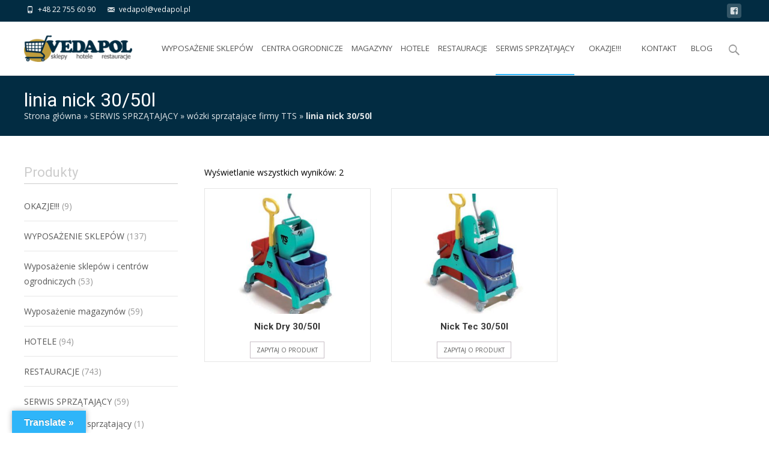

--- FILE ---
content_type: text/html; charset=UTF-8
request_url: https://vedapol.pl/kp/serwis-sprzatajacy/wozki-sprzatajace-firmy-tts/linia-nick-30-50l/
body_size: 23099
content:

<!DOCTYPE html>
<html lang="pl-PL">
<head>
	<meta charset="UTF-8">
	<meta name="viewport" content="width=device-width">

	    
    
	<link rel="profile" href="http://gmpg.org/xfn/11">
	<link rel="pingback" href="https://vedapol.pl/xmlrpc.php">
    
    <!-- Google tag (gtag.js) -->
<script async src="https://www.googletagmanager.com/gtag/js?id=G-2P39QT884V"></script>
<script>
  window.dataLayer = window.dataLayer || [];
  function gtag(){dataLayer.push(arguments);}
  gtag('js', new Date());

  gtag('config', 'G-2P39QT884V');
</script>
    
    <script type='application/ld+json'>
{
"@context": "http://www.schema.org",
"@type": "LocalBusiness",
"name": "Vedapol Jarosław Domecki",
"legalName":"Hurtownia z wyposażeniem sklepów Vedapol",
"url": "https://vedapol.pl/",
"image": "https://vedapol.pl/wp-content/uploads/2018/04/slajd-1.png",
"logo": "https://vedapol.pl/wp-content/uploads/2019/08/logo.gif",
"priceRange" : "$ $",
"telephone": "227556090",
"email": "vedapol@vedapol.pl",
"vatID": "5241179463",
"address": [
{
"type": "PostalAddress",  
"addressLocality": "Milanówek",
"postalCode": "05-822",
"streetAddress": "Brzozowa 1",
"addressRegion": "mazowieckie",
"addressCountry": "Polska"
}
]
}
</script>

    
	<meta name='robots' content='index, follow, max-image-preview:large, max-snippet:-1, max-video-preview:-1' />

	<!-- This site is optimized with the Yoast SEO plugin v21.3 - https://yoast.com/wordpress/plugins/seo/ -->
	<title>Linia nick 30/50l | Sklep z wyposażeniem dla firm Vedapol</title>
	<meta name="description" content="Linia nick 30/50l ✅ Vedapol ✅ Wyposażenie dla firm ✅ Wysoka jakość ✅ Szeroki wybór mebli i akcesoriów dla biznesu ➤ Sprawdź naszą ofertę!" />
	<link rel="canonical" href="https://vedapol.pl/kp/serwis-sprzatajacy/wozki-sprzatajace-firmy-tts/linia-nick-30-50l/" />
	<meta property="og:locale" content="pl_PL" />
	<meta property="og:type" content="article" />
	<meta property="og:title" content="linia nick 30/50l | Sklep z wyposażeniem dla firm Vedapol" />
	<meta property="og:description" content="linia nick 30/50l ✅ Vedapol ✅ Wyposażenie dla firm ✅ Wysoka jakość ✅ Szeroki wybór mebli i akcesoriów dla biznesu ➤ Sprawdź naszą ofertę!" />
	<meta property="og:url" content="https://vedapol.pl/kp/serwis-sprzatajacy/wozki-sprzatajace-firmy-tts/linia-nick-30-50l/" />
	<meta property="og:site_name" content="Vedapol - wózki sklepowe, wózki hotelowe, systemy prowadzenia klienta, regały sklepowe, wyposażenie sklepów spożywczych, wyposażenie sal konferencyjnych, krzesła konferencyjne, stoły konferencyjne" />
	<meta property="og:image" content="https://vedapol.pl/wp-content/uploads/2022/05/fb_profil.png" />
	<meta property="og:image:width" content="1200" />
	<meta property="og:image:height" content="493" />
	<meta property="og:image:type" content="image/png" />
	<meta name="twitter:card" content="summary_large_image" />
	<!-- / Yoast SEO plugin. -->


<link rel='dns-prefetch' href='//stats.wp.com' />
<link rel='dns-prefetch' href='//translate.google.com' />
<link rel='dns-prefetch' href='//fonts.googleapis.com' />
<link href='https://fonts.gstatic.com' crossorigin rel='preconnect' />
<link rel="alternate" type="application/rss+xml" title="Vedapol - wózki sklepowe, wózki hotelowe, systemy prowadzenia klienta, regały sklepowe, wyposażenie sklepów spożywczych, wyposażenie sal konferencyjnych, krzesła konferencyjne, stoły konferencyjne &raquo; Kanał z wpisami" href="https://vedapol.pl/feed/" />
<link rel="alternate" type="application/rss+xml" title="Vedapol - wózki sklepowe, wózki hotelowe, systemy prowadzenia klienta, regały sklepowe, wyposażenie sklepów spożywczych, wyposażenie sal konferencyjnych, krzesła konferencyjne, stoły konferencyjne &raquo; Kanał z komentarzami" href="https://vedapol.pl/comments/feed/" />
<link rel="alternate" type="application/rss+xml" title="Kanał Vedapol - wózki sklepowe, wózki hotelowe, systemy prowadzenia klienta, regały sklepowe, wyposażenie sklepów spożywczych, wyposażenie sal konferencyjnych, krzesła konferencyjne, stoły konferencyjne &raquo; linia nick 30/50l Kategoria" href="https://vedapol.pl/kp/serwis-sprzatajacy/wozki-sprzatajace-firmy-tts/linia-nick-30-50l/feed/" />
<script type="text/javascript">
window._wpemojiSettings = {"baseUrl":"https:\/\/s.w.org\/images\/core\/emoji\/14.0.0\/72x72\/","ext":".png","svgUrl":"https:\/\/s.w.org\/images\/core\/emoji\/14.0.0\/svg\/","svgExt":".svg","source":{"concatemoji":"https:\/\/vedapol.pl\/wp-includes\/js\/wp-emoji-release.min.js?ver=6.2.8"}};
/*! This file is auto-generated */
!function(e,a,t){var n,r,o,i=a.createElement("canvas"),p=i.getContext&&i.getContext("2d");function s(e,t){p.clearRect(0,0,i.width,i.height),p.fillText(e,0,0);e=i.toDataURL();return p.clearRect(0,0,i.width,i.height),p.fillText(t,0,0),e===i.toDataURL()}function c(e){var t=a.createElement("script");t.src=e,t.defer=t.type="text/javascript",a.getElementsByTagName("head")[0].appendChild(t)}for(o=Array("flag","emoji"),t.supports={everything:!0,everythingExceptFlag:!0},r=0;r<o.length;r++)t.supports[o[r]]=function(e){if(p&&p.fillText)switch(p.textBaseline="top",p.font="600 32px Arial",e){case"flag":return s("\ud83c\udff3\ufe0f\u200d\u26a7\ufe0f","\ud83c\udff3\ufe0f\u200b\u26a7\ufe0f")?!1:!s("\ud83c\uddfa\ud83c\uddf3","\ud83c\uddfa\u200b\ud83c\uddf3")&&!s("\ud83c\udff4\udb40\udc67\udb40\udc62\udb40\udc65\udb40\udc6e\udb40\udc67\udb40\udc7f","\ud83c\udff4\u200b\udb40\udc67\u200b\udb40\udc62\u200b\udb40\udc65\u200b\udb40\udc6e\u200b\udb40\udc67\u200b\udb40\udc7f");case"emoji":return!s("\ud83e\udef1\ud83c\udffb\u200d\ud83e\udef2\ud83c\udfff","\ud83e\udef1\ud83c\udffb\u200b\ud83e\udef2\ud83c\udfff")}return!1}(o[r]),t.supports.everything=t.supports.everything&&t.supports[o[r]],"flag"!==o[r]&&(t.supports.everythingExceptFlag=t.supports.everythingExceptFlag&&t.supports[o[r]]);t.supports.everythingExceptFlag=t.supports.everythingExceptFlag&&!t.supports.flag,t.DOMReady=!1,t.readyCallback=function(){t.DOMReady=!0},t.supports.everything||(n=function(){t.readyCallback()},a.addEventListener?(a.addEventListener("DOMContentLoaded",n,!1),e.addEventListener("load",n,!1)):(e.attachEvent("onload",n),a.attachEvent("onreadystatechange",function(){"complete"===a.readyState&&t.readyCallback()})),(e=t.source||{}).concatemoji?c(e.concatemoji):e.wpemoji&&e.twemoji&&(c(e.twemoji),c(e.wpemoji)))}(window,document,window._wpemojiSettings);
</script>
<style type="text/css">
img.wp-smiley,
img.emoji {
	display: inline !important;
	border: none !important;
	box-shadow: none !important;
	height: 1em !important;
	width: 1em !important;
	margin: 0 0.07em !important;
	vertical-align: -0.1em !important;
	background: none !important;
	padding: 0 !important;
}
</style>
	<link rel='stylesheet' id='bxslider-css-css' href='https://vedapol.pl/wp-content/plugins/kiwi-logo-carousel/third-party/jquery.bxslider/jquery.bxslider.css?ver=2.0.2.1512551019' type='text/css' media='' />
<link rel='stylesheet' id='kiwi-logo-carousel-styles-css' href='https://vedapol.pl/wp-content/plugins/kiwi-logo-carousel/custom-styles.css?ver=2.0.2.1512551019' type='text/css' media='' />
<link rel='stylesheet' id='wp-block-library-css' href='https://vedapol.pl/wp-includes/css/dist/block-library/style.min.css?ver=2.0.2.1512551019' type='text/css' media='all' />
<style id='wp-block-library-theme-inline-css' type='text/css'>
.wp-block-audio figcaption{color:#555;font-size:13px;text-align:center}.is-dark-theme .wp-block-audio figcaption{color:hsla(0,0%,100%,.65)}.wp-block-audio{margin:0 0 1em}.wp-block-code{border:1px solid #ccc;border-radius:4px;font-family:Menlo,Consolas,monaco,monospace;padding:.8em 1em}.wp-block-embed figcaption{color:#555;font-size:13px;text-align:center}.is-dark-theme .wp-block-embed figcaption{color:hsla(0,0%,100%,.65)}.wp-block-embed{margin:0 0 1em}.blocks-gallery-caption{color:#555;font-size:13px;text-align:center}.is-dark-theme .blocks-gallery-caption{color:hsla(0,0%,100%,.65)}.wp-block-image figcaption{color:#555;font-size:13px;text-align:center}.is-dark-theme .wp-block-image figcaption{color:hsla(0,0%,100%,.65)}.wp-block-image{margin:0 0 1em}.wp-block-pullquote{border-bottom:4px solid;border-top:4px solid;color:currentColor;margin-bottom:1.75em}.wp-block-pullquote cite,.wp-block-pullquote footer,.wp-block-pullquote__citation{color:currentColor;font-size:.8125em;font-style:normal;text-transform:uppercase}.wp-block-quote{border-left:.25em solid;margin:0 0 1.75em;padding-left:1em}.wp-block-quote cite,.wp-block-quote footer{color:currentColor;font-size:.8125em;font-style:normal;position:relative}.wp-block-quote.has-text-align-right{border-left:none;border-right:.25em solid;padding-left:0;padding-right:1em}.wp-block-quote.has-text-align-center{border:none;padding-left:0}.wp-block-quote.is-large,.wp-block-quote.is-style-large,.wp-block-quote.is-style-plain{border:none}.wp-block-search .wp-block-search__label{font-weight:700}.wp-block-search__button{border:1px solid #ccc;padding:.375em .625em}:where(.wp-block-group.has-background){padding:1.25em 2.375em}.wp-block-separator.has-css-opacity{opacity:.4}.wp-block-separator{border:none;border-bottom:2px solid;margin-left:auto;margin-right:auto}.wp-block-separator.has-alpha-channel-opacity{opacity:1}.wp-block-separator:not(.is-style-wide):not(.is-style-dots){width:100px}.wp-block-separator.has-background:not(.is-style-dots){border-bottom:none;height:1px}.wp-block-separator.has-background:not(.is-style-wide):not(.is-style-dots){height:2px}.wp-block-table{margin:0 0 1em}.wp-block-table td,.wp-block-table th{word-break:normal}.wp-block-table figcaption{color:#555;font-size:13px;text-align:center}.is-dark-theme .wp-block-table figcaption{color:hsla(0,0%,100%,.65)}.wp-block-video figcaption{color:#555;font-size:13px;text-align:center}.is-dark-theme .wp-block-video figcaption{color:hsla(0,0%,100%,.65)}.wp-block-video{margin:0 0 1em}.wp-block-template-part.has-background{margin-bottom:0;margin-top:0;padding:1.25em 2.375em}
</style>
<link rel='stylesheet' id='wc-blocks-vendors-style-css' href='https://vedapol.pl/wp-content/plugins/woocommerce/packages/woocommerce-blocks/build/wc-blocks-vendors-style.css?ver=2.0.2.1512551019' type='text/css' media='all' />
<link rel='stylesheet' id='wc-blocks-style-css' href='https://vedapol.pl/wp-content/plugins/woocommerce/packages/woocommerce-blocks/build/wc-blocks-style.css?ver=2.0.2.1512551019' type='text/css' media='all' />
<link rel='stylesheet' id='classic-theme-styles-css' href='https://vedapol.pl/wp-includes/css/classic-themes.min.css?ver=2.0.2.1512551019' type='text/css' media='all' />
<style id='global-styles-inline-css' type='text/css'>
body{--wp--preset--color--black: #000000;--wp--preset--color--cyan-bluish-gray: #abb8c3;--wp--preset--color--white: #ffffff;--wp--preset--color--pale-pink: #f78da7;--wp--preset--color--vivid-red: #cf2e2e;--wp--preset--color--luminous-vivid-orange: #ff6900;--wp--preset--color--luminous-vivid-amber: #fcb900;--wp--preset--color--light-green-cyan: #7bdcb5;--wp--preset--color--vivid-green-cyan: #00d084;--wp--preset--color--pale-cyan-blue: #8ed1fc;--wp--preset--color--vivid-cyan-blue: #0693e3;--wp--preset--color--vivid-purple: #9b51e0;--wp--preset--gradient--vivid-cyan-blue-to-vivid-purple: linear-gradient(135deg,rgba(6,147,227,1) 0%,rgb(155,81,224) 100%);--wp--preset--gradient--light-green-cyan-to-vivid-green-cyan: linear-gradient(135deg,rgb(122,220,180) 0%,rgb(0,208,130) 100%);--wp--preset--gradient--luminous-vivid-amber-to-luminous-vivid-orange: linear-gradient(135deg,rgba(252,185,0,1) 0%,rgba(255,105,0,1) 100%);--wp--preset--gradient--luminous-vivid-orange-to-vivid-red: linear-gradient(135deg,rgba(255,105,0,1) 0%,rgb(207,46,46) 100%);--wp--preset--gradient--very-light-gray-to-cyan-bluish-gray: linear-gradient(135deg,rgb(238,238,238) 0%,rgb(169,184,195) 100%);--wp--preset--gradient--cool-to-warm-spectrum: linear-gradient(135deg,rgb(74,234,220) 0%,rgb(151,120,209) 20%,rgb(207,42,186) 40%,rgb(238,44,130) 60%,rgb(251,105,98) 80%,rgb(254,248,76) 100%);--wp--preset--gradient--blush-light-purple: linear-gradient(135deg,rgb(255,206,236) 0%,rgb(152,150,240) 100%);--wp--preset--gradient--blush-bordeaux: linear-gradient(135deg,rgb(254,205,165) 0%,rgb(254,45,45) 50%,rgb(107,0,62) 100%);--wp--preset--gradient--luminous-dusk: linear-gradient(135deg,rgb(255,203,112) 0%,rgb(199,81,192) 50%,rgb(65,88,208) 100%);--wp--preset--gradient--pale-ocean: linear-gradient(135deg,rgb(255,245,203) 0%,rgb(182,227,212) 50%,rgb(51,167,181) 100%);--wp--preset--gradient--electric-grass: linear-gradient(135deg,rgb(202,248,128) 0%,rgb(113,206,126) 100%);--wp--preset--gradient--midnight: linear-gradient(135deg,rgb(2,3,129) 0%,rgb(40,116,252) 100%);--wp--preset--duotone--dark-grayscale: url('#wp-duotone-dark-grayscale');--wp--preset--duotone--grayscale: url('#wp-duotone-grayscale');--wp--preset--duotone--purple-yellow: url('#wp-duotone-purple-yellow');--wp--preset--duotone--blue-red: url('#wp-duotone-blue-red');--wp--preset--duotone--midnight: url('#wp-duotone-midnight');--wp--preset--duotone--magenta-yellow: url('#wp-duotone-magenta-yellow');--wp--preset--duotone--purple-green: url('#wp-duotone-purple-green');--wp--preset--duotone--blue-orange: url('#wp-duotone-blue-orange');--wp--preset--font-size--small: 13px;--wp--preset--font-size--medium: 20px;--wp--preset--font-size--large: 36px;--wp--preset--font-size--x-large: 42px;--wp--preset--spacing--20: 0.44rem;--wp--preset--spacing--30: 0.67rem;--wp--preset--spacing--40: 1rem;--wp--preset--spacing--50: 1.5rem;--wp--preset--spacing--60: 2.25rem;--wp--preset--spacing--70: 3.38rem;--wp--preset--spacing--80: 5.06rem;--wp--preset--shadow--natural: 6px 6px 9px rgba(0, 0, 0, 0.2);--wp--preset--shadow--deep: 12px 12px 50px rgba(0, 0, 0, 0.4);--wp--preset--shadow--sharp: 6px 6px 0px rgba(0, 0, 0, 0.2);--wp--preset--shadow--outlined: 6px 6px 0px -3px rgba(255, 255, 255, 1), 6px 6px rgba(0, 0, 0, 1);--wp--preset--shadow--crisp: 6px 6px 0px rgba(0, 0, 0, 1);}:where(.is-layout-flex){gap: 0.5em;}body .is-layout-flow > .alignleft{float: left;margin-inline-start: 0;margin-inline-end: 2em;}body .is-layout-flow > .alignright{float: right;margin-inline-start: 2em;margin-inline-end: 0;}body .is-layout-flow > .aligncenter{margin-left: auto !important;margin-right: auto !important;}body .is-layout-constrained > .alignleft{float: left;margin-inline-start: 0;margin-inline-end: 2em;}body .is-layout-constrained > .alignright{float: right;margin-inline-start: 2em;margin-inline-end: 0;}body .is-layout-constrained > .aligncenter{margin-left: auto !important;margin-right: auto !important;}body .is-layout-constrained > :where(:not(.alignleft):not(.alignright):not(.alignfull)){max-width: var(--wp--style--global--content-size);margin-left: auto !important;margin-right: auto !important;}body .is-layout-constrained > .alignwide{max-width: var(--wp--style--global--wide-size);}body .is-layout-flex{display: flex;}body .is-layout-flex{flex-wrap: wrap;align-items: center;}body .is-layout-flex > *{margin: 0;}:where(.wp-block-columns.is-layout-flex){gap: 2em;}.has-black-color{color: var(--wp--preset--color--black) !important;}.has-cyan-bluish-gray-color{color: var(--wp--preset--color--cyan-bluish-gray) !important;}.has-white-color{color: var(--wp--preset--color--white) !important;}.has-pale-pink-color{color: var(--wp--preset--color--pale-pink) !important;}.has-vivid-red-color{color: var(--wp--preset--color--vivid-red) !important;}.has-luminous-vivid-orange-color{color: var(--wp--preset--color--luminous-vivid-orange) !important;}.has-luminous-vivid-amber-color{color: var(--wp--preset--color--luminous-vivid-amber) !important;}.has-light-green-cyan-color{color: var(--wp--preset--color--light-green-cyan) !important;}.has-vivid-green-cyan-color{color: var(--wp--preset--color--vivid-green-cyan) !important;}.has-pale-cyan-blue-color{color: var(--wp--preset--color--pale-cyan-blue) !important;}.has-vivid-cyan-blue-color{color: var(--wp--preset--color--vivid-cyan-blue) !important;}.has-vivid-purple-color{color: var(--wp--preset--color--vivid-purple) !important;}.has-black-background-color{background-color: var(--wp--preset--color--black) !important;}.has-cyan-bluish-gray-background-color{background-color: var(--wp--preset--color--cyan-bluish-gray) !important;}.has-white-background-color{background-color: var(--wp--preset--color--white) !important;}.has-pale-pink-background-color{background-color: var(--wp--preset--color--pale-pink) !important;}.has-vivid-red-background-color{background-color: var(--wp--preset--color--vivid-red) !important;}.has-luminous-vivid-orange-background-color{background-color: var(--wp--preset--color--luminous-vivid-orange) !important;}.has-luminous-vivid-amber-background-color{background-color: var(--wp--preset--color--luminous-vivid-amber) !important;}.has-light-green-cyan-background-color{background-color: var(--wp--preset--color--light-green-cyan) !important;}.has-vivid-green-cyan-background-color{background-color: var(--wp--preset--color--vivid-green-cyan) !important;}.has-pale-cyan-blue-background-color{background-color: var(--wp--preset--color--pale-cyan-blue) !important;}.has-vivid-cyan-blue-background-color{background-color: var(--wp--preset--color--vivid-cyan-blue) !important;}.has-vivid-purple-background-color{background-color: var(--wp--preset--color--vivid-purple) !important;}.has-black-border-color{border-color: var(--wp--preset--color--black) !important;}.has-cyan-bluish-gray-border-color{border-color: var(--wp--preset--color--cyan-bluish-gray) !important;}.has-white-border-color{border-color: var(--wp--preset--color--white) !important;}.has-pale-pink-border-color{border-color: var(--wp--preset--color--pale-pink) !important;}.has-vivid-red-border-color{border-color: var(--wp--preset--color--vivid-red) !important;}.has-luminous-vivid-orange-border-color{border-color: var(--wp--preset--color--luminous-vivid-orange) !important;}.has-luminous-vivid-amber-border-color{border-color: var(--wp--preset--color--luminous-vivid-amber) !important;}.has-light-green-cyan-border-color{border-color: var(--wp--preset--color--light-green-cyan) !important;}.has-vivid-green-cyan-border-color{border-color: var(--wp--preset--color--vivid-green-cyan) !important;}.has-pale-cyan-blue-border-color{border-color: var(--wp--preset--color--pale-cyan-blue) !important;}.has-vivid-cyan-blue-border-color{border-color: var(--wp--preset--color--vivid-cyan-blue) !important;}.has-vivid-purple-border-color{border-color: var(--wp--preset--color--vivid-purple) !important;}.has-vivid-cyan-blue-to-vivid-purple-gradient-background{background: var(--wp--preset--gradient--vivid-cyan-blue-to-vivid-purple) !important;}.has-light-green-cyan-to-vivid-green-cyan-gradient-background{background: var(--wp--preset--gradient--light-green-cyan-to-vivid-green-cyan) !important;}.has-luminous-vivid-amber-to-luminous-vivid-orange-gradient-background{background: var(--wp--preset--gradient--luminous-vivid-amber-to-luminous-vivid-orange) !important;}.has-luminous-vivid-orange-to-vivid-red-gradient-background{background: var(--wp--preset--gradient--luminous-vivid-orange-to-vivid-red) !important;}.has-very-light-gray-to-cyan-bluish-gray-gradient-background{background: var(--wp--preset--gradient--very-light-gray-to-cyan-bluish-gray) !important;}.has-cool-to-warm-spectrum-gradient-background{background: var(--wp--preset--gradient--cool-to-warm-spectrum) !important;}.has-blush-light-purple-gradient-background{background: var(--wp--preset--gradient--blush-light-purple) !important;}.has-blush-bordeaux-gradient-background{background: var(--wp--preset--gradient--blush-bordeaux) !important;}.has-luminous-dusk-gradient-background{background: var(--wp--preset--gradient--luminous-dusk) !important;}.has-pale-ocean-gradient-background{background: var(--wp--preset--gradient--pale-ocean) !important;}.has-electric-grass-gradient-background{background: var(--wp--preset--gradient--electric-grass) !important;}.has-midnight-gradient-background{background: var(--wp--preset--gradient--midnight) !important;}.has-small-font-size{font-size: var(--wp--preset--font-size--small) !important;}.has-medium-font-size{font-size: var(--wp--preset--font-size--medium) !important;}.has-large-font-size{font-size: var(--wp--preset--font-size--large) !important;}.has-x-large-font-size{font-size: var(--wp--preset--font-size--x-large) !important;}
.wp-block-navigation a:where(:not(.wp-element-button)){color: inherit;}
:where(.wp-block-columns.is-layout-flex){gap: 2em;}
.wp-block-pullquote{font-size: 1.5em;line-height: 1.6;}
</style>
<link rel='stylesheet' id='google-language-translator-css' href='https://vedapol.pl/wp-content/plugins/google-language-translator/css/style.css?ver=2.0.2.1512551019' type='text/css' media='' />
<link rel='stylesheet' id='glt-toolbar-styles-css' href='https://vedapol.pl/wp-content/plugins/google-language-translator/css/toolbar.css?ver=2.0.2.1512551019' type='text/css' media='' />
<link rel='stylesheet' id='widgetopts-styles-css' href='https://vedapol.pl/wp-content/plugins/widget-options/assets/css/widget-options.css' type='text/css' media='all' />
<link rel='stylesheet' id='iw-defaults-css' href='https://vedapol.pl/wp-content/plugins/widgets-for-siteorigin/inc/../css/defaults.css?ver=2.0.2.1512551019' type='text/css' media='all' />
<link rel='stylesheet' id='woocommerce-general-css' href='https://vedapol.pl/wp-content/themes/i-craft/css/nx-woo.css?ver=2.0.2.1512551019' type='text/css' media='all' />
<link rel='stylesheet' id='woocommerce-layout-css' href='https://vedapol.pl/wp-content/plugins/woocommerce/assets/css/woocommerce-layout.css?ver=2.0.2.1512551019' type='text/css' media='all' />
<link rel='stylesheet' id='woocommerce-smallscreen-css' href='https://vedapol.pl/wp-content/plugins/woocommerce/assets/css/woocommerce-smallscreen.css?ver=2.0.2.1512551019' type='text/css' media='only screen and (max-width: 768px)' />
<style id='woocommerce-inline-inline-css' type='text/css'>
.woocommerce form .form-row .required { visibility: visible; }
</style>
<link rel='stylesheet' id='genericons-css' href='https://vedapol.pl/wp-content/themes/i-craft/fonts/genericons.css?ver=2.0.2.1512551019' type='text/css' media='all' />
<link rel='stylesheet' id='animate-css' href='https://vedapol.pl/wp-content/themes/i-craft/css/animate.min.css?ver=2.0.2.1512551019' type='text/css' media='all' />
<link rel='stylesheet' id='side-menu-css' href='https://vedapol.pl/wp-content/themes/i-craft/css/jquery.sidr.dark.css?ver=2.0.2.1512551019' type='text/css' media='all' />
<link rel='stylesheet' id='owl-carousel-css' href='https://vedapol.pl/wp-content/themes/i-craft/css/owl.carousel.css?ver=2.0.2.1512551019' type='text/css' media='all' />
<link rel='stylesheet' id='owl-carousel-theme-css' href='https://vedapol.pl/wp-content/themes/i-craft/css/owl.theme.css?ver=2.0.2.1512551019' type='text/css' media='all' />
<link rel='stylesheet' id='owl-carousel-transitions-css' href='https://vedapol.pl/wp-content/themes/i-craft/css/owl.transitions.css?ver=2.0.2.1512551019' type='text/css' media='all' />
<link rel='stylesheet' id='chld_thm_cfg_parent-css' href='https://vedapol.pl/wp-content/themes/i-craft/style.css?ver=2.0.2.1512551019' type='text/css' media='all' />
<link rel='stylesheet' id='icraft-fonts-css' href='//fonts.googleapis.com/css?family=Open+Sans%3A300%2C400%2C700%2C300italic%2C400italic%2C700italic%7CRoboto%3A300%2C400%2C700&#038;subset=latin%2Clatin-ext' type='text/css' media='all' />
<link rel='stylesheet' id='icraft-style-css' href='https://vedapol.pl/wp-content/themes/vedapol/style.css?ver=2.0.2.1512551019' type='text/css' media='all' />
<!--[if lt IE 9]>
<link rel='stylesheet' id='icraft-ie-css' href='https://vedapol.pl/wp-content/themes/i-craft/css/ie.css?ver=2.0.2.1512551019' type='text/css' media='all' />
<![endif]-->
<link rel='stylesheet' id='itrans-extra-stylesheet-css' href='https://vedapol.pl/wp-content/themes/i-craft/css/extra-style.css?ver=2.0.2.1512551019' type='text/css' media='all' />
<link rel='stylesheet' id='responsive-menu-css' href='https://vedapol.pl/wp-content/themes/i-craft/inc/responsive-menu/css/wprmenu.css?ver=2.0.2.1512551019' type='text/css' media='all' />
<link rel='stylesheet' id='wce_frontend_css-css' href='//vedapol.pl/wp-content/plugins/woocommerce-catalog-enquiry/assets/frontend/css/frontend.css?ver=2.0.2.1512551019' type='text/css' media='all' />
<style id='wce_frontend_css-inline-css' type='text/css'>
				
				/* The Modal (background) */
                
				#woocommerce-catalog .catalog-modal {
				    display: none; /* Hidden by default */
				    position: fixed; /* Stay in place */
				    z-index: 100000; /* Sit on top */
				    /*padding-top: 100px;*/ /* Location of the box */
				    left: 0;
				    top: 0;
				    width: 100%; /* Full width */
				    height: 100%; /* Full height */
				    overflow: auto; /* Enable scroll if needed */
                    background-color: rgb(0,0,0,0.4); /* Fallback color */
				}
</style>
<script type='text/javascript' src='https://vedapol.pl/wp-includes/js/jquery/jquery.min.js?ver=3.6.4' id='jquery-core-js'></script>
<script type='text/javascript' src='https://vedapol.pl/wp-includes/js/jquery/jquery-migrate.min.js?ver=3.4.0' id='jquery-migrate-js'></script>
<script type='text/javascript' src='https://vedapol.pl/wp-includes/js/dist/vendor/wp-polyfill-inert.min.js?ver=3.1.2' id='wp-polyfill-inert-js'></script>
<script type='text/javascript' src='https://vedapol.pl/wp-includes/js/dist/vendor/regenerator-runtime.min.js?ver=0.13.11' id='regenerator-runtime-js'></script>
<script type='text/javascript' src='https://vedapol.pl/wp-includes/js/dist/vendor/wp-polyfill.min.js?ver=3.15.0' id='wp-polyfill-js'></script>
<script type='text/javascript' src='https://vedapol.pl/wp-includes/js/dist/hooks.min.js?ver=4169d3cf8e8d95a3d6d5' id='wp-hooks-js'></script>
<script type='text/javascript' src='https://stats.wp.com/w.js?ver=202605' id='woo-tracks-js'></script>
<link rel="https://api.w.org/" href="https://vedapol.pl/wp-json/" /><link rel="alternate" type="application/json" href="https://vedapol.pl/wp-json/wp/v2/product_cat/137" /><link rel="EditURI" type="application/rsd+xml" title="RSD" href="https://vedapol.pl/xmlrpc.php?rsd" />
<link rel="wlwmanifest" type="application/wlwmanifest+xml" href="https://vedapol.pl/wp-includes/wlwmanifest.xml" />
<meta name="generator" content="WordPress 6.2.8" />
<meta name="generator" content="WooCommerce 7.8.1" />
<style>p.hello{font-size:12px;color:darkgray;}#google_language_translator,#flags{text-align:left;}#google_language_translator{clear:both;}#flags{width:165px;}#flags a{display:inline-block;margin-right:2px;}#google_language_translator{width:auto!important;}div.skiptranslate.goog-te-gadget{display:inline!important;}.goog-tooltip{display: none!important;}.goog-tooltip:hover{display: none!important;}.goog-text-highlight{background-color:transparent!important;border:none!important;box-shadow:none!important;}#google_language_translator select.goog-te-combo{color:#32373c;}#google_language_translator{color:transparent;}body{top:0px!important;}#goog-gt-{display:none!important;}font font{background-color:transparent!important;box-shadow:none!important;position:initial!important;}#glt-translate-trigger{left:20px;right:auto;}#glt-translate-trigger > span{color:#ffffff;}#glt-translate-trigger{background:#2fb5f9;}.goog-te-gadget .goog-te-combo{width:100%;}</style><script type='text/javascript'>
window.___gcfg = {lang: 'en'};
(function() 
{var po = document.createElement('script');
po.type = 'text/javascript'; po.async = true;po.src = 'https://apis.google.com/js/plusone.js';
var s = document.getElementsByTagName('script')[0];
s.parentNode.insertBefore(po, s);
})();</script>
<!-- Wordpress SEO Plugin by Mervin Praison ( https://mer.vin/seo-wordpress/ ) --> 

<!-- End of Wordpress SEO Plugin by Mervin Praison --> 
<style type="text/css">
body {font-family: Open Sans; font-size: 14px; color: #000000;}h1,h2,h3,h4,h5,h6,.comment-reply-title,.widget .widget-title, .entry-header h1.entry-title {font-family: Roboto, Georgia, serif; }.themecolor {color: #2fb5f9;}.themebgcolor {background-color: #2fb5f9;}.themebordercolor {border-color: #2fb5f9;}.tx-slider .owl-pagination .owl-page > span { background: transparent; border-color: #2fb5f9;  }.tx-slider .owl-pagination .owl-page.active > span { background-color: #2fb5f9; }.tx-slider .owl-controls .owl-buttons .owl-next, .tx-slider .owl-controls .owl-buttons .owl-prev { background-color: #2fb5f9; }.nxs-gradient .nx-slider .da-img:after { background: rgba(231,14,119,.72); background: linear-gradient(135deg, rgba(231,14,119,.72) 0%, rgba(250,162,20,.72) 100%);}a,a:visited,.blog-columns .comments-link a:hover {color: #2fb5f9;}input:focus,textarea:focus, .woocommerce #content div.product form.cart .button {border: 1px solid #2fb5f9;}button,input[type="submit"],input[type="button"],input[type="reset"],.nav-container .current_page_item > a > span,.nav-container .current_page_ancestor > a > span,.nav-container .current-menu-item > a span,.nav-container .current-menu-ancestor > a > span,.nav-container li a:hover span {background-color: #2fb5f9;}.nav-container li:hover > a,.nav-container li a:hover {color: #2fb5f9;}.nav-container .sub-menu,.nav-container .children,.header-icons.woocart .cartdrop.widget_shopping_cart.nx-animate {border-top: 2px solid #2fb5f9;}.ibanner,.da-dots span.da-dots-current,.tx-cta a.cta-button,.header-iconwrap .header-icons.woocart > a .cart-counts {background-color: #2fb5f9;}#ft-post .entry-thumbnail:hover > .comments-link,.tx-folio-img .folio-links .folio-linkico,.tx-folio-img .folio-links .folio-zoomico {background-color: #2fb5f9;}.entry-header h1.entry-title a:hover,.entry-header > .entry-meta a:hover,.header-icons.woocart .cartdrop.widget_shopping_cart li a:hover {color: #2fb5f9;}.featured-area div.entry-summary > p > a.moretag:hover, body:not(.max-header) ul.nav-menu > li.nx-highlight:before {background-color: #2fb5f9;}.site-content div.entry-thumbnail .stickyonimg,.site-content div.entry-thumbnail .dateonimg,.site-content div.entry-nothumb .stickyonimg,.site-content div.entry-nothumb .dateonimg {background-color: #2fb5f9;}.entry-meta a,.entry-content a,.comment-content a,.entry-content a:visited {color: #2fb5f9;}.format-status .entry-content .page-links a,.format-gallery .entry-content .page-links a,.format-chat .entry-content .page-links a,.format-quote .entry-content .page-links a,.page-links a {background: #2fb5f9;border: 1px solid #2fb5f9;color: #ffffff;}.format-gallery .entry-content .page-links a:hover,.format-audio .entry-content .page-links a:hover,.format-status .entry-content .page-links a:hover,.format-video .entry-content .page-links a:hover,.format-chat .entry-content .page-links a:hover,.format-quote .entry-content .page-links a:hover,.page-links a:hover {color: #2fb5f9;}.iheader.front, .nx-preloader .nx-ispload, .site-footer .widget-area .widget .wpcf7 .wpcf7-submit {background-color: #2fb5f9;}.navigation a,.tx-post-row .tx-folio-title a:hover,.tx-blog .tx-blog-item h3.tx-post-title a:hover {color: #2fb5f9;}.paging-navigation div.navigation > ul > li a:hover,.paging-navigation div.navigation > ul > li.active > a {color: #2fb5f9;	border-color: #2fb5f9;}.comment-author .fn,.comment-author .url,.comment-reply-link,.comment-reply-login,.comment-body .reply a,.widget a:hover {color: #2fb5f9;}.widget_calendar a:hover, #wprmenu_menu_ul li.wprmenu-cart span.cart-counts {	background-color: #2fb5f9;	color: #ffffff;	}.widget_calendar td#next a:hover,.widget_calendar td#prev a:hover, .woocommerce #content div.product form.cart .button {	background-color: #2fb5f9;color: #ffffff;}.site-footer div.widget-area .widget a:hover {color: #2fb5f9;}.site-main div.widget-area .widget_calendar a:hover,.site-footer div.widget-area .widget_calendar a:hover {	background-color: #2fb5f9;color: #ffffff;}.widget a:visited, .product a:hover { color: #373737;}.widget a:hover,.entry-header h1.entry-title a:hover,.error404 .page-title:before,.tx-service-icon span i {color: #2fb5f9;}.da-dots > span > span,.tx-slider .tx-slide-button a, .tx-slider .tx-slide-button a:visited {background-color: #2fb5f9;}.iheader,.format-status,.tx-service:hover .tx-service-icon span, .nav-container .tx-highlight:after {background-color: #2fb5f9;}.tx-cta {border-left: 6px solid #2fb5f9;}.paging-navigation #posts-nav > span:hover, .paging-navigation #posts-nav > a:hover, .paging-navigation #posts-nav > span.current, .paging-navigation #posts-nav > a.current, .paging-navigation div.navigation > ul > li a:hover, .paging-navigation div.navigation > ul > li > span.current, .paging-navigation div.navigation > ul > li.active > a {border: 1px solid #2fb5f9;color: #2fb5f9;}.entry-title a { color: #141412;}.tx-service-icon span { border: 2px solid #2fb5f9;}.ibanner .da-slider .owl-item .da-link, .sidebar.nx-prod-pop.nx-leftsidebar .widget ul.product-categories li:hover > a { background-color:#2fb5f9; color: #FFF; }.ibanner .da-slider .owl-item .da-link:hover { background-color: #373737; color: #FFF; }.ibanner .da-slider .owl-controls .owl-page span { border-color:#2fb5f9; }.ibanner .da-slider .owl-controls .owl-page.active span, .ibanner .da-slider .owl-controls.clickable .owl-page:hover span {  background-color: #2fb5f9; }.ibanner .sldprev, .ibanner .da-slider .owl-prev, .ibanner .sldnext, .ibanner .da-slider .owl-next { 	background-color: #2fb5f9; }.colored-drop .nav-container ul ul a, .colored-drop ul.nav-container ul a, .colored-drop ul.nav-container ul, .colored-drop .nav-container ul ul {background-color: #2fb5f9;}.sidebar.nx-prod-pop.nx-leftsidebar .widget ul.product-categories > li ul {border-bottom-color: #2fb5f9;}.woocommerce #page ul.products li.product:hover .add_to_cart_button { background-color: #2fb5f9; border-color: 1px solid #2fb5f9; }.nx-nav-boxedicons .header-icons.woocart .cartdrop.widget_shopping_cart.nx-animate {border-bottom-color: #2fb5f9}.nx-nav-boxedicons .site-header .header-icons > a > span.genericon:before, ul.nav-menu > li.tx-heighlight:before, .woocommerce .nxowoo-box:hover a.button.add_to_cart_button {background-color: #2fb5f9}.utilitybar .widget ul.menu > li > ul { background-color: #2fb5f9; }</style>
		<style id="wprmenu_css" type="text/css" >
			/* apply appearance settings */
			.menu-toggle {
				display: none!important;
			}
			@media (max-width: 1069px) {
				.menu-toggle,
				#navbar  {
					display: none!important;
				}				
			}
			#wprmenu_bar {
				background: #2e2e2e;
			}
			#wprmenu_bar .menu_title, #wprmenu_bar .wprmenu_icon_menu {
				color: #F2F2F2;
			}
			#wprmenu_menu {
				background: #2E2E2E!important;
			}
			#wprmenu_menu.wprmenu_levels ul li {
				border-bottom:1px solid #131212;
				border-top:1px solid #0D0D0D;
			}
			#wprmenu_menu ul li a {
				color: #CFCFCF;
			}
			#wprmenu_menu ul li a:hover {
				color: #606060;
			}
			#wprmenu_menu.wprmenu_levels a.wprmenu_parent_item {
				border-left:1px solid #0D0D0D;
			}
			#wprmenu_menu .wprmenu_icon_par {
				color: #CFCFCF;
			}
			#wprmenu_menu .wprmenu_icon_par:hover {
				color: #606060;
			}
			#wprmenu_menu.wprmenu_levels ul li ul {
				border-top:1px solid #131212;
			}
			#wprmenu_bar .wprmenu_icon span {
				background: #FFFFFF;
			}
			
			#wprmenu_menu.left {
				width:80%;
				left: -80%;
			    right: auto;
			}
			#wprmenu_menu.right {
				width:80%;
			    right: -80%;
			    left: auto;
			}


			
							#wprmenu_bar .wprmenu_icon {
					float: right!important;
					margin-right:0px!important;
				}
				#wprmenu_bar .bar_logo {
					pading-left: 0px;
				}
						/* show the bar and hide othere navigation elements */
			@media only screen and (max-width: 1069px) {
				html { padding-top: 42px!important; }
				#wprmenu_bar { display: block!important; }
				div#wpadminbar { position: fixed; }
							}
		</style>
			<noscript><style>.woocommerce-product-gallery{ opacity: 1 !important; }</style></noscript>
	<style type="text/css" id="custom-background-css">
body.custom-background { background-color: #ffffff; }
</style>
	<style id="kirki-inline-styles">.site-header .home-link img{max-height:80px;}.site-header.fixeddiv .home-link img{max-height:80px;}.nav-container li a{font-size:16px;font-weight:400;}.footer-bg, .site-footer .sidebar-container{background-color:#383838;}.site-footer .widget-area .widget .widget-title{color:#FFFFFF;}.site-footer .widget-area .widget, .site-footer .widget-area .widget li{color:#bbbbbb;}.site-footer .widget-area .widget a{color:#dddddd;}.site-footer{background-color:#272727;}.site-footer .site-info, .site-footer .site-info a{color:#777777;}.go-top{visibility:visible;}/* cyrillic-ext */
@font-face {
  font-family: 'Open Sans';
  font-style: normal;
  font-weight: 400;
  font-stretch: normal;
  font-display: swap;
  src: url(https://vedapol.pl/wp-content/fonts/open-sans/font) format('woff');
  unicode-range: U+0460-052F, U+1C80-1C8A, U+20B4, U+2DE0-2DFF, U+A640-A69F, U+FE2E-FE2F;
}
/* cyrillic */
@font-face {
  font-family: 'Open Sans';
  font-style: normal;
  font-weight: 400;
  font-stretch: normal;
  font-display: swap;
  src: url(https://vedapol.pl/wp-content/fonts/open-sans/font) format('woff');
  unicode-range: U+0301, U+0400-045F, U+0490-0491, U+04B0-04B1, U+2116;
}
/* greek-ext */
@font-face {
  font-family: 'Open Sans';
  font-style: normal;
  font-weight: 400;
  font-stretch: normal;
  font-display: swap;
  src: url(https://vedapol.pl/wp-content/fonts/open-sans/font) format('woff');
  unicode-range: U+1F00-1FFF;
}
/* greek */
@font-face {
  font-family: 'Open Sans';
  font-style: normal;
  font-weight: 400;
  font-stretch: normal;
  font-display: swap;
  src: url(https://vedapol.pl/wp-content/fonts/open-sans/font) format('woff');
  unicode-range: U+0370-0377, U+037A-037F, U+0384-038A, U+038C, U+038E-03A1, U+03A3-03FF;
}
/* hebrew */
@font-face {
  font-family: 'Open Sans';
  font-style: normal;
  font-weight: 400;
  font-stretch: normal;
  font-display: swap;
  src: url(https://vedapol.pl/wp-content/fonts/open-sans/font) format('woff');
  unicode-range: U+0307-0308, U+0590-05FF, U+200C-2010, U+20AA, U+25CC, U+FB1D-FB4F;
}
/* math */
@font-face {
  font-family: 'Open Sans';
  font-style: normal;
  font-weight: 400;
  font-stretch: normal;
  font-display: swap;
  src: url(https://vedapol.pl/wp-content/fonts/open-sans/font) format('woff');
  unicode-range: U+0302-0303, U+0305, U+0307-0308, U+0310, U+0312, U+0315, U+031A, U+0326-0327, U+032C, U+032F-0330, U+0332-0333, U+0338, U+033A, U+0346, U+034D, U+0391-03A1, U+03A3-03A9, U+03B1-03C9, U+03D1, U+03D5-03D6, U+03F0-03F1, U+03F4-03F5, U+2016-2017, U+2034-2038, U+203C, U+2040, U+2043, U+2047, U+2050, U+2057, U+205F, U+2070-2071, U+2074-208E, U+2090-209C, U+20D0-20DC, U+20E1, U+20E5-20EF, U+2100-2112, U+2114-2115, U+2117-2121, U+2123-214F, U+2190, U+2192, U+2194-21AE, U+21B0-21E5, U+21F1-21F2, U+21F4-2211, U+2213-2214, U+2216-22FF, U+2308-230B, U+2310, U+2319, U+231C-2321, U+2336-237A, U+237C, U+2395, U+239B-23B7, U+23D0, U+23DC-23E1, U+2474-2475, U+25AF, U+25B3, U+25B7, U+25BD, U+25C1, U+25CA, U+25CC, U+25FB, U+266D-266F, U+27C0-27FF, U+2900-2AFF, U+2B0E-2B11, U+2B30-2B4C, U+2BFE, U+3030, U+FF5B, U+FF5D, U+1D400-1D7FF, U+1EE00-1EEFF;
}
/* symbols */
@font-face {
  font-family: 'Open Sans';
  font-style: normal;
  font-weight: 400;
  font-stretch: normal;
  font-display: swap;
  src: url(https://vedapol.pl/wp-content/fonts/open-sans/font) format('woff');
  unicode-range: U+0001-000C, U+000E-001F, U+007F-009F, U+20DD-20E0, U+20E2-20E4, U+2150-218F, U+2190, U+2192, U+2194-2199, U+21AF, U+21E6-21F0, U+21F3, U+2218-2219, U+2299, U+22C4-22C6, U+2300-243F, U+2440-244A, U+2460-24FF, U+25A0-27BF, U+2800-28FF, U+2921-2922, U+2981, U+29BF, U+29EB, U+2B00-2BFF, U+4DC0-4DFF, U+FFF9-FFFB, U+10140-1018E, U+10190-1019C, U+101A0, U+101D0-101FD, U+102E0-102FB, U+10E60-10E7E, U+1D2C0-1D2D3, U+1D2E0-1D37F, U+1F000-1F0FF, U+1F100-1F1AD, U+1F1E6-1F1FF, U+1F30D-1F30F, U+1F315, U+1F31C, U+1F31E, U+1F320-1F32C, U+1F336, U+1F378, U+1F37D, U+1F382, U+1F393-1F39F, U+1F3A7-1F3A8, U+1F3AC-1F3AF, U+1F3C2, U+1F3C4-1F3C6, U+1F3CA-1F3CE, U+1F3D4-1F3E0, U+1F3ED, U+1F3F1-1F3F3, U+1F3F5-1F3F7, U+1F408, U+1F415, U+1F41F, U+1F426, U+1F43F, U+1F441-1F442, U+1F444, U+1F446-1F449, U+1F44C-1F44E, U+1F453, U+1F46A, U+1F47D, U+1F4A3, U+1F4B0, U+1F4B3, U+1F4B9, U+1F4BB, U+1F4BF, U+1F4C8-1F4CB, U+1F4D6, U+1F4DA, U+1F4DF, U+1F4E3-1F4E6, U+1F4EA-1F4ED, U+1F4F7, U+1F4F9-1F4FB, U+1F4FD-1F4FE, U+1F503, U+1F507-1F50B, U+1F50D, U+1F512-1F513, U+1F53E-1F54A, U+1F54F-1F5FA, U+1F610, U+1F650-1F67F, U+1F687, U+1F68D, U+1F691, U+1F694, U+1F698, U+1F6AD, U+1F6B2, U+1F6B9-1F6BA, U+1F6BC, U+1F6C6-1F6CF, U+1F6D3-1F6D7, U+1F6E0-1F6EA, U+1F6F0-1F6F3, U+1F6F7-1F6FC, U+1F700-1F7FF, U+1F800-1F80B, U+1F810-1F847, U+1F850-1F859, U+1F860-1F887, U+1F890-1F8AD, U+1F8B0-1F8BB, U+1F8C0-1F8C1, U+1F900-1F90B, U+1F93B, U+1F946, U+1F984, U+1F996, U+1F9E9, U+1FA00-1FA6F, U+1FA70-1FA7C, U+1FA80-1FA89, U+1FA8F-1FAC6, U+1FACE-1FADC, U+1FADF-1FAE9, U+1FAF0-1FAF8, U+1FB00-1FBFF;
}
/* vietnamese */
@font-face {
  font-family: 'Open Sans';
  font-style: normal;
  font-weight: 400;
  font-stretch: normal;
  font-display: swap;
  src: url(https://vedapol.pl/wp-content/fonts/open-sans/font) format('woff');
  unicode-range: U+0102-0103, U+0110-0111, U+0128-0129, U+0168-0169, U+01A0-01A1, U+01AF-01B0, U+0300-0301, U+0303-0304, U+0308-0309, U+0323, U+0329, U+1EA0-1EF9, U+20AB;
}
/* latin-ext */
@font-face {
  font-family: 'Open Sans';
  font-style: normal;
  font-weight: 400;
  font-stretch: normal;
  font-display: swap;
  src: url(https://vedapol.pl/wp-content/fonts/open-sans/font) format('woff');
  unicode-range: U+0100-02BA, U+02BD-02C5, U+02C7-02CC, U+02CE-02D7, U+02DD-02FF, U+0304, U+0308, U+0329, U+1D00-1DBF, U+1E00-1E9F, U+1EF2-1EFF, U+2020, U+20A0-20AB, U+20AD-20C0, U+2113, U+2C60-2C7F, U+A720-A7FF;
}
/* latin */
@font-face {
  font-family: 'Open Sans';
  font-style: normal;
  font-weight: 400;
  font-stretch: normal;
  font-display: swap;
  src: url(https://vedapol.pl/wp-content/fonts/open-sans/font) format('woff');
  unicode-range: U+0000-00FF, U+0131, U+0152-0153, U+02BB-02BC, U+02C6, U+02DA, U+02DC, U+0304, U+0308, U+0329, U+2000-206F, U+20AC, U+2122, U+2191, U+2193, U+2212, U+2215, U+FEFF, U+FFFD;
}/* cyrillic-ext */
@font-face {
  font-family: 'Roboto';
  font-style: normal;
  font-weight: 400;
  font-stretch: normal;
  font-display: swap;
  src: url(https://vedapol.pl/wp-content/fonts/roboto/font) format('woff');
  unicode-range: U+0460-052F, U+1C80-1C8A, U+20B4, U+2DE0-2DFF, U+A640-A69F, U+FE2E-FE2F;
}
/* cyrillic */
@font-face {
  font-family: 'Roboto';
  font-style: normal;
  font-weight: 400;
  font-stretch: normal;
  font-display: swap;
  src: url(https://vedapol.pl/wp-content/fonts/roboto/font) format('woff');
  unicode-range: U+0301, U+0400-045F, U+0490-0491, U+04B0-04B1, U+2116;
}
/* greek-ext */
@font-face {
  font-family: 'Roboto';
  font-style: normal;
  font-weight: 400;
  font-stretch: normal;
  font-display: swap;
  src: url(https://vedapol.pl/wp-content/fonts/roboto/font) format('woff');
  unicode-range: U+1F00-1FFF;
}
/* greek */
@font-face {
  font-family: 'Roboto';
  font-style: normal;
  font-weight: 400;
  font-stretch: normal;
  font-display: swap;
  src: url(https://vedapol.pl/wp-content/fonts/roboto/font) format('woff');
  unicode-range: U+0370-0377, U+037A-037F, U+0384-038A, U+038C, U+038E-03A1, U+03A3-03FF;
}
/* math */
@font-face {
  font-family: 'Roboto';
  font-style: normal;
  font-weight: 400;
  font-stretch: normal;
  font-display: swap;
  src: url(https://vedapol.pl/wp-content/fonts/roboto/font) format('woff');
  unicode-range: U+0302-0303, U+0305, U+0307-0308, U+0310, U+0312, U+0315, U+031A, U+0326-0327, U+032C, U+032F-0330, U+0332-0333, U+0338, U+033A, U+0346, U+034D, U+0391-03A1, U+03A3-03A9, U+03B1-03C9, U+03D1, U+03D5-03D6, U+03F0-03F1, U+03F4-03F5, U+2016-2017, U+2034-2038, U+203C, U+2040, U+2043, U+2047, U+2050, U+2057, U+205F, U+2070-2071, U+2074-208E, U+2090-209C, U+20D0-20DC, U+20E1, U+20E5-20EF, U+2100-2112, U+2114-2115, U+2117-2121, U+2123-214F, U+2190, U+2192, U+2194-21AE, U+21B0-21E5, U+21F1-21F2, U+21F4-2211, U+2213-2214, U+2216-22FF, U+2308-230B, U+2310, U+2319, U+231C-2321, U+2336-237A, U+237C, U+2395, U+239B-23B7, U+23D0, U+23DC-23E1, U+2474-2475, U+25AF, U+25B3, U+25B7, U+25BD, U+25C1, U+25CA, U+25CC, U+25FB, U+266D-266F, U+27C0-27FF, U+2900-2AFF, U+2B0E-2B11, U+2B30-2B4C, U+2BFE, U+3030, U+FF5B, U+FF5D, U+1D400-1D7FF, U+1EE00-1EEFF;
}
/* symbols */
@font-face {
  font-family: 'Roboto';
  font-style: normal;
  font-weight: 400;
  font-stretch: normal;
  font-display: swap;
  src: url(https://vedapol.pl/wp-content/fonts/roboto/font) format('woff');
  unicode-range: U+0001-000C, U+000E-001F, U+007F-009F, U+20DD-20E0, U+20E2-20E4, U+2150-218F, U+2190, U+2192, U+2194-2199, U+21AF, U+21E6-21F0, U+21F3, U+2218-2219, U+2299, U+22C4-22C6, U+2300-243F, U+2440-244A, U+2460-24FF, U+25A0-27BF, U+2800-28FF, U+2921-2922, U+2981, U+29BF, U+29EB, U+2B00-2BFF, U+4DC0-4DFF, U+FFF9-FFFB, U+10140-1018E, U+10190-1019C, U+101A0, U+101D0-101FD, U+102E0-102FB, U+10E60-10E7E, U+1D2C0-1D2D3, U+1D2E0-1D37F, U+1F000-1F0FF, U+1F100-1F1AD, U+1F1E6-1F1FF, U+1F30D-1F30F, U+1F315, U+1F31C, U+1F31E, U+1F320-1F32C, U+1F336, U+1F378, U+1F37D, U+1F382, U+1F393-1F39F, U+1F3A7-1F3A8, U+1F3AC-1F3AF, U+1F3C2, U+1F3C4-1F3C6, U+1F3CA-1F3CE, U+1F3D4-1F3E0, U+1F3ED, U+1F3F1-1F3F3, U+1F3F5-1F3F7, U+1F408, U+1F415, U+1F41F, U+1F426, U+1F43F, U+1F441-1F442, U+1F444, U+1F446-1F449, U+1F44C-1F44E, U+1F453, U+1F46A, U+1F47D, U+1F4A3, U+1F4B0, U+1F4B3, U+1F4B9, U+1F4BB, U+1F4BF, U+1F4C8-1F4CB, U+1F4D6, U+1F4DA, U+1F4DF, U+1F4E3-1F4E6, U+1F4EA-1F4ED, U+1F4F7, U+1F4F9-1F4FB, U+1F4FD-1F4FE, U+1F503, U+1F507-1F50B, U+1F50D, U+1F512-1F513, U+1F53E-1F54A, U+1F54F-1F5FA, U+1F610, U+1F650-1F67F, U+1F687, U+1F68D, U+1F691, U+1F694, U+1F698, U+1F6AD, U+1F6B2, U+1F6B9-1F6BA, U+1F6BC, U+1F6C6-1F6CF, U+1F6D3-1F6D7, U+1F6E0-1F6EA, U+1F6F0-1F6F3, U+1F6F7-1F6FC, U+1F700-1F7FF, U+1F800-1F80B, U+1F810-1F847, U+1F850-1F859, U+1F860-1F887, U+1F890-1F8AD, U+1F8B0-1F8BB, U+1F8C0-1F8C1, U+1F900-1F90B, U+1F93B, U+1F946, U+1F984, U+1F996, U+1F9E9, U+1FA00-1FA6F, U+1FA70-1FA7C, U+1FA80-1FA89, U+1FA8F-1FAC6, U+1FACE-1FADC, U+1FADF-1FAE9, U+1FAF0-1FAF8, U+1FB00-1FBFF;
}
/* vietnamese */
@font-face {
  font-family: 'Roboto';
  font-style: normal;
  font-weight: 400;
  font-stretch: normal;
  font-display: swap;
  src: url(https://vedapol.pl/wp-content/fonts/roboto/font) format('woff');
  unicode-range: U+0102-0103, U+0110-0111, U+0128-0129, U+0168-0169, U+01A0-01A1, U+01AF-01B0, U+0300-0301, U+0303-0304, U+0308-0309, U+0323, U+0329, U+1EA0-1EF9, U+20AB;
}
/* latin-ext */
@font-face {
  font-family: 'Roboto';
  font-style: normal;
  font-weight: 400;
  font-stretch: normal;
  font-display: swap;
  src: url(https://vedapol.pl/wp-content/fonts/roboto/font) format('woff');
  unicode-range: U+0100-02BA, U+02BD-02C5, U+02C7-02CC, U+02CE-02D7, U+02DD-02FF, U+0304, U+0308, U+0329, U+1D00-1DBF, U+1E00-1E9F, U+1EF2-1EFF, U+2020, U+20A0-20AB, U+20AD-20C0, U+2113, U+2C60-2C7F, U+A720-A7FF;
}
/* latin */
@font-face {
  font-family: 'Roboto';
  font-style: normal;
  font-weight: 400;
  font-stretch: normal;
  font-display: swap;
  src: url(https://vedapol.pl/wp-content/fonts/roboto/font) format('woff');
  unicode-range: U+0000-00FF, U+0131, U+0152-0153, U+02BB-02BC, U+02C6, U+02DA, U+02DC, U+0304, U+0308, U+0329, U+2000-206F, U+20AC, U+2122, U+2191, U+2193, U+2212, U+2215, U+FEFF, U+FFFD;
}</style></head>
<body class="archive tax-product_cat term-linia-nick-30-50l term-137 custom-background wp-embed-responsive theme-i-craft woocommerce woocommerce-page woocommerce-no-js nx-wide nx-leftsidebar onecol-blog single-author sidebar nx-preloader nx-show-search">
	<svg xmlns="http://www.w3.org/2000/svg" viewBox="0 0 0 0" width="0" height="0" focusable="false" role="none" style="visibility: hidden; position: absolute; left: -9999px; overflow: hidden;" ><defs><filter id="wp-duotone-dark-grayscale"><feColorMatrix color-interpolation-filters="sRGB" type="matrix" values=" .299 .587 .114 0 0 .299 .587 .114 0 0 .299 .587 .114 0 0 .299 .587 .114 0 0 " /><feComponentTransfer color-interpolation-filters="sRGB" ><feFuncR type="table" tableValues="0 0.49803921568627" /><feFuncG type="table" tableValues="0 0.49803921568627" /><feFuncB type="table" tableValues="0 0.49803921568627" /><feFuncA type="table" tableValues="1 1" /></feComponentTransfer><feComposite in2="SourceGraphic" operator="in" /></filter></defs></svg><svg xmlns="http://www.w3.org/2000/svg" viewBox="0 0 0 0" width="0" height="0" focusable="false" role="none" style="visibility: hidden; position: absolute; left: -9999px; overflow: hidden;" ><defs><filter id="wp-duotone-grayscale"><feColorMatrix color-interpolation-filters="sRGB" type="matrix" values=" .299 .587 .114 0 0 .299 .587 .114 0 0 .299 .587 .114 0 0 .299 .587 .114 0 0 " /><feComponentTransfer color-interpolation-filters="sRGB" ><feFuncR type="table" tableValues="0 1" /><feFuncG type="table" tableValues="0 1" /><feFuncB type="table" tableValues="0 1" /><feFuncA type="table" tableValues="1 1" /></feComponentTransfer><feComposite in2="SourceGraphic" operator="in" /></filter></defs></svg><svg xmlns="http://www.w3.org/2000/svg" viewBox="0 0 0 0" width="0" height="0" focusable="false" role="none" style="visibility: hidden; position: absolute; left: -9999px; overflow: hidden;" ><defs><filter id="wp-duotone-purple-yellow"><feColorMatrix color-interpolation-filters="sRGB" type="matrix" values=" .299 .587 .114 0 0 .299 .587 .114 0 0 .299 .587 .114 0 0 .299 .587 .114 0 0 " /><feComponentTransfer color-interpolation-filters="sRGB" ><feFuncR type="table" tableValues="0.54901960784314 0.98823529411765" /><feFuncG type="table" tableValues="0 1" /><feFuncB type="table" tableValues="0.71764705882353 0.25490196078431" /><feFuncA type="table" tableValues="1 1" /></feComponentTransfer><feComposite in2="SourceGraphic" operator="in" /></filter></defs></svg><svg xmlns="http://www.w3.org/2000/svg" viewBox="0 0 0 0" width="0" height="0" focusable="false" role="none" style="visibility: hidden; position: absolute; left: -9999px; overflow: hidden;" ><defs><filter id="wp-duotone-blue-red"><feColorMatrix color-interpolation-filters="sRGB" type="matrix" values=" .299 .587 .114 0 0 .299 .587 .114 0 0 .299 .587 .114 0 0 .299 .587 .114 0 0 " /><feComponentTransfer color-interpolation-filters="sRGB" ><feFuncR type="table" tableValues="0 1" /><feFuncG type="table" tableValues="0 0.27843137254902" /><feFuncB type="table" tableValues="0.5921568627451 0.27843137254902" /><feFuncA type="table" tableValues="1 1" /></feComponentTransfer><feComposite in2="SourceGraphic" operator="in" /></filter></defs></svg><svg xmlns="http://www.w3.org/2000/svg" viewBox="0 0 0 0" width="0" height="0" focusable="false" role="none" style="visibility: hidden; position: absolute; left: -9999px; overflow: hidden;" ><defs><filter id="wp-duotone-midnight"><feColorMatrix color-interpolation-filters="sRGB" type="matrix" values=" .299 .587 .114 0 0 .299 .587 .114 0 0 .299 .587 .114 0 0 .299 .587 .114 0 0 " /><feComponentTransfer color-interpolation-filters="sRGB" ><feFuncR type="table" tableValues="0 0" /><feFuncG type="table" tableValues="0 0.64705882352941" /><feFuncB type="table" tableValues="0 1" /><feFuncA type="table" tableValues="1 1" /></feComponentTransfer><feComposite in2="SourceGraphic" operator="in" /></filter></defs></svg><svg xmlns="http://www.w3.org/2000/svg" viewBox="0 0 0 0" width="0" height="0" focusable="false" role="none" style="visibility: hidden; position: absolute; left: -9999px; overflow: hidden;" ><defs><filter id="wp-duotone-magenta-yellow"><feColorMatrix color-interpolation-filters="sRGB" type="matrix" values=" .299 .587 .114 0 0 .299 .587 .114 0 0 .299 .587 .114 0 0 .299 .587 .114 0 0 " /><feComponentTransfer color-interpolation-filters="sRGB" ><feFuncR type="table" tableValues="0.78039215686275 1" /><feFuncG type="table" tableValues="0 0.94901960784314" /><feFuncB type="table" tableValues="0.35294117647059 0.47058823529412" /><feFuncA type="table" tableValues="1 1" /></feComponentTransfer><feComposite in2="SourceGraphic" operator="in" /></filter></defs></svg><svg xmlns="http://www.w3.org/2000/svg" viewBox="0 0 0 0" width="0" height="0" focusable="false" role="none" style="visibility: hidden; position: absolute; left: -9999px; overflow: hidden;" ><defs><filter id="wp-duotone-purple-green"><feColorMatrix color-interpolation-filters="sRGB" type="matrix" values=" .299 .587 .114 0 0 .299 .587 .114 0 0 .299 .587 .114 0 0 .299 .587 .114 0 0 " /><feComponentTransfer color-interpolation-filters="sRGB" ><feFuncR type="table" tableValues="0.65098039215686 0.40392156862745" /><feFuncG type="table" tableValues="0 1" /><feFuncB type="table" tableValues="0.44705882352941 0.4" /><feFuncA type="table" tableValues="1 1" /></feComponentTransfer><feComposite in2="SourceGraphic" operator="in" /></filter></defs></svg><svg xmlns="http://www.w3.org/2000/svg" viewBox="0 0 0 0" width="0" height="0" focusable="false" role="none" style="visibility: hidden; position: absolute; left: -9999px; overflow: hidden;" ><defs><filter id="wp-duotone-blue-orange"><feColorMatrix color-interpolation-filters="sRGB" type="matrix" values=" .299 .587 .114 0 0 .299 .587 .114 0 0 .299 .587 .114 0 0 .299 .587 .114 0 0 " /><feComponentTransfer color-interpolation-filters="sRGB" ><feFuncR type="table" tableValues="0.098039215686275 1" /><feFuncG type="table" tableValues="0 0.66274509803922" /><feFuncB type="table" tableValues="0.84705882352941 0.41960784313725" /><feFuncA type="table" tableValues="1 1" /></feComponentTransfer><feComposite in2="SourceGraphic" operator="in" /></filter></defs></svg>	<div class="nx-ispload">
        <div class="nx-ispload-wrap">
            <div class="nx-folding-cube">
                <div class="nx-cube1 nx-cube"></div>
                <div class="nx-cube2 nx-cube"></div>
                <div class="nx-cube4 nx-cube"></div>
                <div class="nx-cube3 nx-cube"></div>
            </div>
        </div>    
    </div>
	<div id="page" class="hfeed site">
    	
            	<div id="utilitybar" class="utilitybar ">
        	<div class="ubarinnerwrap">
                <div class="socialicons">
                                    
                    <ul class="social"><li><a href="https://www.facebook.com/vedapol.polska/" title="facebook" target="_blank"><i class="genericon socico genericon-facebook"></i></a></li></ul>                </div>
                
                                
                
                                <div class="topphone">
                    <i class="topbarico genericon genericon-phone"></i>
                                        	<a href="https://api.whatsapp.com/send?phone=+48 22 755 60 90" target="_blank">+48 22 755 60 90</a>                     
                </div>
                                
                                <div class="topphone">
                    <i class="topbarico genericon genericon-mail"></i>
                                            <a href="mailto:vedapol@vedapol.pl" target="_blank">vedapol@vedapol.pl</a>                     
                </div>
                 
                
                                                               
            </div> 
        </div>
                
                <div class="headerwrap">
            <header id="masthead" class="site-header" role="banner">
         		<div class="headerinnerwrap">

					                        <a class="home-link" href="https://vedapol.pl/" title="Vedapol &#8211; wózki sklepowe, wózki hotelowe, systemy prowadzenia klienta, regały sklepowe, wyposażenie sklepów spożywczych, wyposażenie sal konferencyjnych, krzesła konferencyjne, stoły konferencyjne" rel="home">
                            <span><img src="https://vedapol.pl/wp-content/uploads/2019/08/logo.gif" alt="Vedapol &#8211; wózki sklepowe, wózki hotelowe, systemy prowadzenia klienta, regały sklepowe, wyposażenie sklepów spożywczych, wyposażenie sal konferencyjnych, krzesła konferencyjne, stoły konferencyjne" class="icraft-logo" /></span>
                        </a>
						
        
                    <div id="navbar" class="navbar colored-drop">
                        <nav id="site-navigation" class="navigation main-navigation" role="navigation">
                            <h3 class="menu-toggle">Menu</h3>
                            <a class="screen-reader-text skip-link" href="#content" title="Skip to content">Skip to content</a>
                            <div class="nav-container"><ul id="menu-menu-glowne" class="nav-menu"><li id="menu-item-50" class="menu-item menu-item-type-taxonomy menu-item-object-product_cat menu-item-has-children menu-item-50"><a href="https://vedapol.pl/kp/wyposazenie-sklepow/">WYPOSAŻENIE SKLEPÓW</a>
<ul class="sub-menu">
	<li id="menu-item-84" class="menu-item menu-item-type-taxonomy menu-item-object-product_cat menu-item-has-children menu-item-84"><a href="https://vedapol.pl/kp/wyposazenie-sklepow/wozki-sklepowe/">wózki sklepowe</a>
	<ul class="sub-menu">
		<li id="menu-item-181" class="menu-item menu-item-type-taxonomy menu-item-object-product_cat menu-item-181"><a href="https://vedapol.pl/kp/wyposazenie-sklepow/wozki-sklepowe/vedapol-linia-sam-security/">vedapol &#8211; linia sam security</a></li>
		<li id="menu-item-182" class="menu-item menu-item-type-taxonomy menu-item-object-product_cat menu-item-182"><a href="https://vedapol.pl/kp/wyposazenie-sklepow/wozki-sklepowe/vedapol-linia-sam-standard/">vedapol &#8211; linia sam standard</a></li>
		<li id="menu-item-183" class="menu-item menu-item-type-taxonomy menu-item-object-product_cat menu-item-183"><a href="https://vedapol.pl/kp/wyposazenie-sklepow/wozki-sklepowe/polycart-wozki-plastikowe-i-hybrydowe/">polycart &#8211; wózki plastikowe i hybrydowe</a></li>
		<li id="menu-item-184" class="menu-item menu-item-type-taxonomy menu-item-object-product_cat menu-item-184"><a href="https://vedapol.pl/kp/wyposazenie-sklepow/wozki-sklepowe/wozki-specjalne/">wózki specjalne</a></li>
		<li id="menu-item-185" class="menu-item menu-item-type-taxonomy menu-item-object-product_cat menu-item-185"><a href="https://vedapol.pl/kp/wyposazenie-sklepow/wozki-sklepowe/wozki-na-koszyki/">wózki na koszyki</a></li>
		<li id="menu-item-186" class="menu-item menu-item-type-taxonomy menu-item-object-product_cat menu-item-186"><a href="https://vedapol.pl/kp/wyposazenie-sklepow/wozki-sklepowe/akcesoria-do-wozkow/">akcesoria do wózków</a></li>
	</ul>
</li>
	<li id="menu-item-83" class="menu-item menu-item-type-taxonomy menu-item-object-product_cat menu-item-has-children menu-item-83"><a href="https://vedapol.pl/kp/wyposazenie-sklepow/wozki-transportowe/">wózki transportowe</a>
	<ul class="sub-menu">
		<li id="menu-item-177" class="menu-item menu-item-type-taxonomy menu-item-object-product_cat menu-item-177"><a href="https://vedapol.pl/kp/wyposazenie-sklepow/wozki-transportowe/wozki-koszowe-kosze-skladane/">wózki koszowe/ kosze składane</a></li>
		<li id="menu-item-178" class="menu-item menu-item-type-taxonomy menu-item-object-product_cat menu-item-178"><a href="https://vedapol.pl/kp/wyposazenie-sklepow/wozki-transportowe/wozki-platformowe/">wózki platformowe</a></li>
		<li id="menu-item-179" class="menu-item menu-item-type-taxonomy menu-item-object-product_cat menu-item-179"><a href="https://vedapol.pl/kp/wyposazenie-sklepow/wozki-transportowe/wozki-na-panele/">wózki na panele</a></li>
	</ul>
</li>
	<li id="menu-item-86" class="menu-item menu-item-type-taxonomy menu-item-object-product_cat menu-item-has-children menu-item-86"><a href="https://vedapol.pl/kp/wyposazenie-sklepow/koszyki-reczne-i-podwozia/">koszyki ręczne i podwozia</a>
	<ul class="sub-menu">
		<li id="menu-item-194" class="menu-item menu-item-type-taxonomy menu-item-object-product_cat menu-item-194"><a href="https://vedapol.pl/kp/wyposazenie-sklepow/koszyki-reczne-i-podwozia/koszyki-reczne/">koszyki ręczne</a></li>
		<li id="menu-item-195" class="menu-item menu-item-type-taxonomy menu-item-object-product_cat menu-item-195"><a href="https://vedapol.pl/kp/wyposazenie-sklepow/koszyki-reczne-i-podwozia/koszyki-na-kolkach/">koszyki na kółkach</a></li>
		<li id="menu-item-196" class="menu-item menu-item-type-taxonomy menu-item-object-product_cat menu-item-196"><a href="https://vedapol.pl/kp/wyposazenie-sklepow/koszyki-reczne-i-podwozia/podwozia-na-koszyki/">podwozia na koszyki</a></li>
		<li id="menu-item-197" class="menu-item menu-item-type-taxonomy menu-item-object-product_cat menu-item-197"><a href="https://vedapol.pl/kp/wyposazenie-sklepow/koszyki-reczne-i-podwozia/podwozia-do-przewozu-towaru/">podwozia do przewozu towaru</a></li>
		<li id="menu-item-198" class="menu-item menu-item-type-taxonomy menu-item-object-product_cat menu-item-198"><a href="https://vedapol.pl/kp/wyposazenie-sklepow/koszyki-reczne-i-podwozia/wozki-na-2-koszyki/">wózki na 2 koszyki</a></li>
	</ul>
</li>
	<li id="menu-item-91" class="menu-item menu-item-type-taxonomy menu-item-object-product_cat menu-item-has-children menu-item-91"><a href="https://vedapol.pl/kp/wyposazenie-sklepow/stoly-ekspozycyjne-nakladki-na-europalety/">stoły ekspozycyjne, nakładki na europalety</a>
	<ul class="sub-menu">
		<li id="menu-item-200" class="menu-item menu-item-type-taxonomy menu-item-object-product_cat menu-item-200"><a href="https://vedapol.pl/kp/wyposazenie-sklepow/stoly-ekspozycyjne-nakladki-na-europalety/stoly-ekspozycyjne/">stoły ekspozycyjne</a></li>
		<li id="menu-item-201" class="menu-item menu-item-type-taxonomy menu-item-object-product_cat menu-item-201"><a href="https://vedapol.pl/kp/wyposazenie-sklepow/stoly-ekspozycyjne-nakladki-na-europalety/nakladki-na-europalety/">nakładki na europalety</a></li>
		<li id="menu-item-202" class="menu-item menu-item-type-taxonomy menu-item-object-product_cat menu-item-202"><a href="https://vedapol.pl/kp/wyposazenie-sklepow/stoly-ekspozycyjne-nakladki-na-europalety/kontenery/">kontenery</a></li>
		<li id="menu-item-101" class="menu-item menu-item-type-taxonomy menu-item-object-product_cat menu-item-101"><a href="https://vedapol.pl/kp/magazyny/rollkontenery-wozki-magazynowe/">rollkontenery, wózki magazynowe</a></li>
	</ul>
</li>
	<li id="menu-item-81" class="menu-item menu-item-type-taxonomy menu-item-object-product_cat menu-item-has-children menu-item-81"><a href="https://vedapol.pl/kp/wyposazenie-sklepow/regaly-sklepowe/">regały sklepowe</a>
	<ul class="sub-menu">
		<li id="menu-item-169" class="menu-item menu-item-type-taxonomy menu-item-object-product_cat menu-item-169"><a href="https://vedapol.pl/kp/wyposazenie-sklepow/regaly-sklepowe/regaly-standard/">regały standard</a></li>
		<li id="menu-item-171" class="menu-item menu-item-type-taxonomy menu-item-object-product_cat menu-item-171"><a href="https://vedapol.pl/kp/wyposazenie-sklepow/regaly-sklepowe/regal-dwustronny-gondola/">regał dwustronny (gondola)</a></li>
		<li id="menu-item-172" class="menu-item menu-item-type-taxonomy menu-item-object-product_cat menu-item-172"><a href="https://vedapol.pl/kp/wyposazenie-sklepow/regaly-sklepowe/regaly-piekarnicze/">regały piekarnicze</a></li>
		<li id="menu-item-173" class="menu-item menu-item-type-taxonomy menu-item-object-product_cat menu-item-173"><a href="https://vedapol.pl/kp/wyposazenie-sklepow/regaly-sklepowe/regaly-warzywa-owoce-przetwory/">regały warzywa, owoce, przetwory</a></li>
		<li id="menu-item-174" class="menu-item menu-item-type-taxonomy menu-item-object-product_cat menu-item-174"><a href="https://vedapol.pl/kp/wyposazenie-sklepow/regaly-sklepowe/inne/">inne</a></li>
	</ul>
</li>
	<li id="menu-item-87" class="menu-item menu-item-type-taxonomy menu-item-object-product_cat menu-item-87"><a href="https://vedapol.pl/kp/wyposazenie-sklepow/boksy-kasowe/">boksy kasowe</a></li>
	<li id="menu-item-85" class="menu-item menu-item-type-taxonomy menu-item-object-product_cat menu-item-has-children menu-item-85"><a href="https://vedapol.pl/kp/wyposazenie-sklepow/bramki-i-wygrodzenia/">bramki i wygrodzenia</a>
	<ul class="sub-menu">
		<li id="menu-item-188" class="menu-item menu-item-type-taxonomy menu-item-object-product_cat menu-item-188"><a href="https://vedapol.pl/kp/wyposazenie-sklepow/bramki-i-wygrodzenia/bramki-automatyczne/">bramki automatyczne</a></li>
		<li id="menu-item-189" class="menu-item menu-item-type-taxonomy menu-item-object-product_cat menu-item-189"><a href="https://vedapol.pl/kp/wyposazenie-sklepow/bramki-i-wygrodzenia/bramki-mechaniczne/">bramki mechaniczne</a></li>
		<li id="menu-item-190" class="menu-item menu-item-type-taxonomy menu-item-object-product_cat menu-item-190"><a href="https://vedapol.pl/kp/wyposazenie-sklepow/bramki-i-wygrodzenia/scianki-wygrodzeniowe/">ścianki wygrodzeniowe</a></li>
		<li id="menu-item-191" class="menu-item menu-item-type-taxonomy menu-item-object-product_cat menu-item-191"><a href="https://vedapol.pl/kp/wyposazenie-sklepow/bramki-i-wygrodzenia/system-prowadzenia-klienta/">system prowadzenia klienta</a></li>
		<li id="menu-item-192" class="menu-item menu-item-type-taxonomy menu-item-object-product_cat menu-item-192"><a href="https://vedapol.pl/kp/wyposazenie-sklepow/bramki-i-wygrodzenia/systemy-odbojnic-i-ochraniaczy/">systemy odbojnic i ochraniaczy</a></li>
		<li id="menu-item-4720" class="menu-item menu-item-type-taxonomy menu-item-object-product_cat menu-item-4720"><a href="https://vedapol.pl/kp/wyposazenie-sklepow/bramki-i-wygrodzenia/barierki-ochronne/">barierki ochronne</a></li>
	</ul>
</li>
	<li id="menu-item-89" class="menu-item menu-item-type-taxonomy menu-item-object-product_cat menu-item-89"><a href="https://vedapol.pl/kp/wyposazenie-sklepow/liny-i-tasmy-wygrodzeniowe/">liny i taśmy wygrodzeniowe</a></li>
	<li id="menu-item-88" class="menu-item menu-item-type-taxonomy menu-item-object-product_cat menu-item-88"><a href="https://vedapol.pl/kp/wyposazenie-sklepow/wiaty-sklepowe/">wiaty sklepowe</a></li>
</ul>
</li>
<li id="menu-item-51" class="menu-item menu-item-type-taxonomy menu-item-object-product_cat menu-item-has-children menu-item-51"><a href="https://vedapol.pl/kp/centra-ogrodnicze/">Centra ogrodnicze</a>
<ul class="sub-menu">
	<li id="menu-item-94" class="menu-item menu-item-type-taxonomy menu-item-object-product_cat menu-item-94"><a href="https://vedapol.pl/kp/centra-ogrodnicze/stoly-zalewowe/">stoły zalewowe</a></li>
	<li id="menu-item-93" class="menu-item menu-item-type-taxonomy menu-item-object-product_cat menu-item-93"><a href="https://vedapol.pl/kp/centra-ogrodnicze/wozki-dunskie/">wózki duńskie</a></li>
	<li id="menu-item-98" class="menu-item menu-item-type-taxonomy menu-item-object-product_cat menu-item-98"><a href="https://vedapol.pl/kp/centra-ogrodnicze/wozki-do-przewozu-roslin/">wózki do przewozu roślin</a></li>
	<li id="menu-item-95" class="menu-item menu-item-type-taxonomy menu-item-object-product_cat menu-item-95"><a href="https://vedapol.pl/kp/centra-ogrodnicze/wozki-do-ekspozycji-kwiatow/">wózki do ekspozycji kwiatów</a></li>
	<li id="menu-item-99" class="menu-item menu-item-type-taxonomy menu-item-object-product_cat menu-item-99"><a href="https://vedapol.pl/kp/centra-ogrodnicze/mobilne-kwiaciarnie/">mobilne kwiaciarnie</a></li>
	<li id="menu-item-96" class="menu-item menu-item-type-taxonomy menu-item-object-product_cat menu-item-96"><a href="https://vedapol.pl/kp/centra-ogrodnicze/ekspozytory-i-stojaki-na-kwiaty/">ekspozytory i stojaki na kwiaty</a></li>
	<li id="menu-item-97" class="menu-item menu-item-type-taxonomy menu-item-object-product_cat menu-item-97"><a href="https://vedapol.pl/kp/centra-ogrodnicze/kontenery-plastikowe/">kontenery plastikowe</a></li>
</ul>
</li>
<li id="menu-item-52" class="menu-item menu-item-type-taxonomy menu-item-object-product_cat menu-item-has-children menu-item-52"><a href="https://vedapol.pl/kp/magazyny/">Magazyny</a>
<ul class="sub-menu">
	<li id="menu-item-203" class="menu-item menu-item-type-taxonomy menu-item-object-product_cat menu-item-has-children menu-item-203"><a href="https://vedapol.pl/kp/wyposazenie-sklepow/stoly-ekspozycyjne-nakladki-na-europalety/roll-kontenery/">roll-kontenery</a>
	<ul class="sub-menu">
		<li id="menu-item-205" class="menu-item menu-item-type-taxonomy menu-item-object-product_cat menu-item-205"><a href="https://vedapol.pl/kp/magazyny/rollkontenery-wozki-magazynowe/niesztaplowane/">niesztaplowane</a></li>
		<li id="menu-item-206" class="menu-item menu-item-type-taxonomy menu-item-object-product_cat menu-item-206"><a href="https://vedapol.pl/kp/magazyny/rollkontenery-wozki-magazynowe/sztaplowane/">sztaplowane</a></li>
	</ul>
</li>
	<li id="menu-item-102" class="menu-item menu-item-type-taxonomy menu-item-object-product_cat menu-item-has-children menu-item-102"><a href="https://vedapol.pl/kp/magazyny/kosze-magazynowe-nakladki-na-palety/">kosze magazynowe, nakładki palety</a>
	<ul class="sub-menu">
		<li id="menu-item-207" class="menu-item menu-item-type-taxonomy menu-item-object-product_cat menu-item-207"><a href="https://vedapol.pl/kp/magazyny/kosze-magazynowe-nakladki-na-palety/stoly-promocyjne-non-food/">stoły promocyjne non food</a></li>
		<li id="menu-item-208" class="menu-item menu-item-type-taxonomy menu-item-object-product_cat menu-item-208"><a href="https://vedapol.pl/kp/magazyny/kosze-magazynowe-nakladki-na-palety/nakladki-na-palety/">nakładki na palety</a></li>
		<li id="menu-item-209" class="menu-item menu-item-type-taxonomy menu-item-object-product_cat menu-item-209"><a href="https://vedapol.pl/kp/magazyny/kosze-magazynowe-nakladki-na-palety/klatki/">klatki</a></li>
	</ul>
</li>
	<li id="menu-item-103" class="menu-item menu-item-type-taxonomy menu-item-object-product_cat menu-item-103"><a href="https://vedapol.pl/kp/magazyny/akcesoria/">akcesoria</a></li>
</ul>
</li>
<li id="menu-item-53" class="menu-item menu-item-type-taxonomy menu-item-object-product_cat menu-item-has-children menu-item-53"><a href="https://vedapol.pl/kp/hotele/">HOTELE</a>
<ul class="sub-menu">
	<li id="menu-item-106" class="menu-item menu-item-type-taxonomy menu-item-object-product_cat menu-item-106"><a href="https://vedapol.pl/kp/hotele/wozki-hotelowe-bagazowe/">wózki hotelowe bagażowe</a></li>
	<li id="menu-item-108" class="menu-item menu-item-type-taxonomy menu-item-object-product_cat menu-item-108"><a href="https://vedapol.pl/kp/hotele/wozki-hotelowe-room-service-bar-service/">wózki hotelowe &#8211; room service / bar service</a></li>
	<li id="menu-item-107" class="menu-item menu-item-type-taxonomy menu-item-object-product_cat menu-item-has-children menu-item-107"><a href="https://vedapol.pl/kp/hotele/wozki-hotelowe-do-housekeepingu/">wózki hotelowe do housekeepingu</a>
	<ul class="sub-menu">
		<li id="menu-item-211" class="menu-item menu-item-type-taxonomy menu-item-object-product_cat menu-item-211"><a href="https://vedapol.pl/kp/hotele/wozki-hotelowe-do-housekeepingu/wozki-do-obslugi-pieter/">wózki do obsługi pięter</a></li>
		<li id="menu-item-212" class="menu-item menu-item-type-taxonomy menu-item-object-product_cat menu-item-212"><a href="https://vedapol.pl/kp/hotele/wozki-hotelowe-do-housekeepingu/wozki-pralnicze/">wózki pralnicze</a></li>
		<li id="menu-item-213" class="menu-item menu-item-type-taxonomy menu-item-object-product_cat menu-item-213"><a href="https://vedapol.pl/kp/hotele/wozki-hotelowe-do-housekeepingu/wozki-do-przewozu-brudnej-poscieli/">wózki do przewozu brudnej pościeli</a></li>
	</ul>
</li>
	<li id="menu-item-110" class="menu-item menu-item-type-taxonomy menu-item-object-product_cat menu-item-has-children menu-item-110"><a href="https://vedapol.pl/kp/hotele/przechowywanie/">przechowywanie</a>
	<ul class="sub-menu">
		<li id="menu-item-215" class="menu-item menu-item-type-taxonomy menu-item-object-product_cat menu-item-215"><a href="https://vedapol.pl/kp/hotele/przechowywanie/wozki/">wózki</a></li>
	</ul>
</li>
	<li id="menu-item-109" class="menu-item menu-item-type-taxonomy menu-item-object-product_cat menu-item-109"><a href="https://vedapol.pl/kp/hotele/kuchnia/">kuchnia</a></li>
	<li id="menu-item-105" class="menu-item menu-item-type-taxonomy menu-item-object-product_cat menu-item-105"><a href="https://vedapol.pl/kp/hotele/recepcja-strefa-wejscia/">recepcja &#8211; strefa wejścia</a></li>
	<li id="menu-item-111" class="menu-item menu-item-type-taxonomy menu-item-object-product_cat menu-item-111"><a href="https://vedapol.pl/kp/hotele/wozki-sprzatajace-i-kosze/">wózki sprzątające i kosze</a></li>
</ul>
</li>
<li id="menu-item-54" class="menu-item menu-item-type-taxonomy menu-item-object-product_cat menu-item-has-children menu-item-54"><a href="https://vedapol.pl/kp/restauracje/">RESTAURACJE</a>
<ul class="sub-menu">
	<li id="menu-item-2695" class="menu-item menu-item-type-custom menu-item-object-custom menu-item-has-children menu-item-2695"><a href="#">DEAGOSTINI</a>
	<ul class="sub-menu">
		<li id="menu-item-114" class="menu-item menu-item-type-taxonomy menu-item-object-product_cat menu-item-114"><a href="https://vedapol.pl/kp/restauracje/szwedzki-stol-lifestyle/">DEAGOSTINI &#8211; szwedzki stół &#8211; lifestyle</a></li>
		<li id="menu-item-115" class="menu-item menu-item-type-taxonomy menu-item-object-product_cat menu-item-115"><a href="https://vedapol.pl/kp/restauracje/show-cooking-coctail-bar/">DEAGOSTINI &#8211; show cooking &#038; coctail bar</a></li>
		<li id="menu-item-117" class="menu-item menu-item-type-taxonomy menu-item-object-product_cat menu-item-117"><a href="https://vedapol.pl/kp/restauracje/stoly-szwedzkie-bufety-bary-salatkowe/">DEAGOSTINI &#8211; stoły szwedzkie, bufety, bary sałatkowe</a></li>
		<li id="menu-item-118" class="menu-item menu-item-type-taxonomy menu-item-object-product_cat menu-item-118"><a href="https://vedapol.pl/kp/restauracje/wozki-bufetowe-i-kelnerskie/">DEAGOSTINI &#8211; wózki bufetowe i kelnerskie</a></li>
		<li id="menu-item-119" class="menu-item menu-item-type-taxonomy menu-item-object-product_cat menu-item-has-children menu-item-119"><a href="https://vedapol.pl/kp/restauracje/wyposazenie-szwedzkiego-stolu/">DEAGOSTINI &#8211; wyposażenie szwedzkiego stołu</a>
		<ul class="sub-menu">
			<li id="menu-item-218" class="menu-item menu-item-type-taxonomy menu-item-object-product_cat menu-item-218"><a href="https://vedapol.pl/kp/restauracje/wyposazenie-szwedzkiego-stolu/stoliki-na-przystawki/">DEAGOSTINI &#8211; stoliki na przystawki</a></li>
			<li id="menu-item-219" class="menu-item menu-item-type-taxonomy menu-item-object-product_cat menu-item-219"><a href="https://vedapol.pl/kp/restauracje/wyposazenie-szwedzkiego-stolu/dyspensery-platkow-sniadaniowych/">DEAGOSTINI &#8211; dyspensery płatków śniadaniowych</a></li>
			<li id="menu-item-220" class="menu-item menu-item-type-taxonomy menu-item-object-product_cat menu-item-220"><a href="https://vedapol.pl/kp/restauracje/wyposazenie-szwedzkiego-stolu/dyspensery-do-sokow-mleka-i-jogurtu/">DEAGOSTINI &#8211; dyspensery do soków, mleka i jogurtu</a></li>
			<li id="menu-item-221" class="menu-item menu-item-type-taxonomy menu-item-object-product_cat menu-item-221"><a href="https://vedapol.pl/kp/restauracje/wyposazenie-szwedzkiego-stolu/podgrzewacze-do-kawy-mleka-i-herbaty/">DEAGOSTINI &#8211; podgrzewacze do kawy, mleka i herbaty</a></li>
			<li id="menu-item-222" class="menu-item menu-item-type-taxonomy menu-item-object-product_cat menu-item-222"><a href="https://vedapol.pl/kp/restauracje/wyposazenie-szwedzkiego-stolu/stojaki-obrotowe-na-szklanki-kubki-i-dzbanki/">DEAGOSTINI &#8211; stojaki obrotowe na szklanki, kubki i dzbanki</a></li>
			<li id="menu-item-223" class="menu-item menu-item-type-taxonomy menu-item-object-product_cat menu-item-223"><a href="https://vedapol.pl/kp/restauracje/wyposazenie-szwedzkiego-stolu/misy-chlodzone-na-jogurty/">DEAGOSTINI &#8211; misy chłodzone na jogurty</a></li>
			<li id="menu-item-224" class="menu-item menu-item-type-taxonomy menu-item-object-product_cat menu-item-224"><a href="https://vedapol.pl/kp/restauracje/wyposazenie-szwedzkiego-stolu/witryny-chlodzone-podgrzewane-zwykle-oraz-podswietlane-diodami-led/">DEAGOSTINI &#8211; witryny &#8211; chłodzone, podgrzewane, zwykłe oraz podświetlane diodami led</a></li>
			<li id="menu-item-225" class="menu-item menu-item-type-taxonomy menu-item-object-product_cat menu-item-225"><a href="https://vedapol.pl/kp/restauracje/wyposazenie-szwedzkiego-stolu/blaty-chlodzone-i-podgrzewane/">DEAGOSTINI &#8211; blaty chłodzone i podgrzewane</a></li>
			<li id="menu-item-226" class="menu-item menu-item-type-taxonomy menu-item-object-product_cat menu-item-226"><a href="https://vedapol.pl/kp/restauracje/wyposazenie-szwedzkiego-stolu/podgrzewacze-lampowe/">DEAGOSTINI &#8211; podgrzewacze lampowe</a></li>
			<li id="menu-item-227" class="menu-item menu-item-type-taxonomy menu-item-object-product_cat menu-item-227"><a href="https://vedapol.pl/kp/restauracje/wyposazenie-szwedzkiego-stolu/plyty-grzewcze-przenosne/">DEAGOSTINI &#8211; płyty grzewcze przenośne</a></li>
			<li id="menu-item-228" class="menu-item menu-item-type-taxonomy menu-item-object-product_cat menu-item-228"><a href="https://vedapol.pl/kp/restauracje/wyposazenie-szwedzkiego-stolu/gorace-kamienne-polmiski/">DEAGOSTINI &#8211; gorące kamienne półmiski</a></li>
			<li id="menu-item-229" class="menu-item menu-item-type-taxonomy menu-item-object-product_cat menu-item-229"><a href="https://vedapol.pl/kp/restauracje/wyposazenie-szwedzkiego-stolu/koszyki-i-deski-do-pieczywa/">DEAGOSTINI &#8211; koszyki i deski do pieczywa</a></li>
			<li id="menu-item-230" class="menu-item menu-item-type-taxonomy menu-item-object-product_cat menu-item-230"><a href="https://vedapol.pl/kp/restauracje/wyposazenie-szwedzkiego-stolu/pojemniki-do-potraw-podgrzewane-chlodzone-oraz-gn/">DEAGOSTINI &#8211; pojemniki do potraw &#8211; podgrzewane, chłodzone oraz gn</a></li>
			<li id="menu-item-231" class="menu-item menu-item-type-taxonomy menu-item-object-product_cat menu-item-231"><a href="https://vedapol.pl/kp/restauracje/wyposazenie-szwedzkiego-stolu/stojaki-na-male-co-nieco/">DEAGOSTINI &#8211; stojaki na małe co nieco</a></li>
			<li id="menu-item-232" class="menu-item menu-item-type-taxonomy menu-item-object-product_cat menu-item-232"><a href="https://vedapol.pl/kp/restauracje/wyposazenie-szwedzkiego-stolu/patery-i-tace-na-ciasta-sery-i-slodycze/">DEAGOSTINI &#8211; patery i tace na ciasta, sery i słodycze</a></li>
			<li id="menu-item-233" class="menu-item menu-item-type-taxonomy menu-item-object-product_cat menu-item-233"><a href="https://vedapol.pl/kp/restauracje/wyposazenie-szwedzkiego-stolu/patery-na-owoce/">DEAGOSTINI &#8211; patery na owoce</a></li>
			<li id="menu-item-234" class="menu-item menu-item-type-taxonomy menu-item-object-product_cat menu-item-234"><a href="https://vedapol.pl/kp/restauracje/wyposazenie-szwedzkiego-stolu/patery-na-owoce-morza-i-koreczki/">DEAGOSTINI &#8211; patery na owoce morza i koreczki</a></li>
			<li id="menu-item-235" class="menu-item menu-item-type-taxonomy menu-item-object-product_cat menu-item-235"><a href="https://vedapol.pl/kp/restauracje/wyposazenie-szwedzkiego-stolu/inne-drobne-akcesoria/">DEAGOSTINI &#8211; inne drobne akcesoria</a></li>
		</ul>
</li>
		<li id="menu-item-120" class="menu-item menu-item-type-taxonomy menu-item-object-product_cat menu-item-has-children menu-item-120"><a href="https://vedapol.pl/kp/restauracje/wyposazenie-barmanskie/">DEAGOSTINI &#8211; wyposażenie barmańskie</a>
		<ul class="sub-menu">
			<li id="menu-item-236" class="menu-item menu-item-type-taxonomy menu-item-object-product_cat menu-item-236"><a href="https://vedapol.pl/kp/restauracje/wyposazenie-barmanskie/kubelki-wiaderka-i-patery-na-szampana-i-wodke/">DEAGOSTINI &#8211; kubełki, wiaderka i patery na szampana i wódkę</a></li>
			<li id="menu-item-237" class="menu-item menu-item-type-taxonomy menu-item-object-product_cat menu-item-237"><a href="https://vedapol.pl/kp/restauracje/wyposazenie-barmanskie/shakery/">DEAGOSTINI &#8211; shakery</a></li>
			<li id="menu-item-238" class="menu-item menu-item-type-taxonomy menu-item-object-product_cat menu-item-238"><a href="https://vedapol.pl/kp/restauracje/wyposazenie-barmanskie/inne-akcesoria/">DEAGOSTINI &#8211; inne akcesoria</a></li>
		</ul>
</li>
		<li id="menu-item-121" class="menu-item menu-item-type-taxonomy menu-item-object-product_cat menu-item-has-children menu-item-121"><a href="https://vedapol.pl/kp/restauracje/otoczenie-restauracji/">DEAGOSTINI &#8211; otoczenie restauracji</a>
		<ul class="sub-menu">
			<li id="menu-item-239" class="menu-item menu-item-type-taxonomy menu-item-object-product_cat menu-item-239"><a href="https://vedapol.pl/kp/restauracje/otoczenie-restauracji/mownice-konferencyjne/">DEAGOSTINI &#8211; mównice konferencyjne</a></li>
			<li id="menu-item-240" class="menu-item menu-item-type-taxonomy menu-item-object-product_cat menu-item-240"><a href="https://vedapol.pl/kp/restauracje/otoczenie-restauracji/stojaki-na-menu/">DEAGOSTINI &#8211; stojaki na menu</a></li>
			<li id="menu-item-241" class="menu-item menu-item-type-taxonomy menu-item-object-product_cat menu-item-241"><a href="https://vedapol.pl/kp/restauracje/otoczenie-restauracji/stojaki-na-broszury/">DEAGOSTINI &#8211; stojaki na broszury</a></li>
			<li id="menu-item-242" class="menu-item menu-item-type-taxonomy menu-item-object-product_cat menu-item-242"><a href="https://vedapol.pl/kp/restauracje/otoczenie-restauracji/wieszaki-na-ubrania/">DEAGOSTINI &#8211; wieszaki na ubrania</a></li>
			<li id="menu-item-243" class="menu-item menu-item-type-taxonomy menu-item-object-product_cat menu-item-243"><a href="https://vedapol.pl/kp/restauracje/otoczenie-restauracji/znaki-informacyjne/">DEAGOSTINI &#8211; znaki informacyjne</a></li>
			<li id="menu-item-244" class="menu-item menu-item-type-taxonomy menu-item-object-product_cat menu-item-244"><a href="https://vedapol.pl/kp/restauracje/otoczenie-restauracji/popielnice-zewnetrzne/">DEAGOSTINI &#8211; popielnice zewnętrzne</a></li>
			<li id="menu-item-245" class="menu-item menu-item-type-taxonomy menu-item-object-product_cat menu-item-245"><a href="https://vedapol.pl/kp/restauracje/otoczenie-restauracji/stojaki-i-wieszaki-na-prase/">DEAGOSTINI &#8211; stojaki i wieszaki na prasę</a></li>
		</ul>
</li>
	</ul>
</li>
	<li id="menu-item-2696" class="menu-item menu-item-type-custom menu-item-object-custom menu-item-has-children menu-item-2696"><a href="#">Katalog 2019 &#8211; NEW</a>
	<ul class="sub-menu">
		<li id="menu-item-2701" class="menu-item menu-item-type-taxonomy menu-item-object-product_cat menu-item-2701"><a href="https://vedapol.pl/kp/restauracje/bufet/">bufet</a></li>
		<li id="menu-item-2702" class="menu-item menu-item-type-taxonomy menu-item-object-product_cat menu-item-2702"><a href="https://vedapol.pl/kp/restauracje/zastawa-stolowa/">zastawa stołowa</a></li>
		<li id="menu-item-2699" class="menu-item menu-item-type-taxonomy menu-item-object-product_cat menu-item-2699"><a href="https://vedapol.pl/kp/restauracje/podgrzewacze/">podgrzewacze</a></li>
		<li id="menu-item-2698" class="menu-item menu-item-type-taxonomy menu-item-object-product_cat menu-item-2698"><a href="https://vedapol.pl/kp/restauracje/kosze/">kosze</a></li>
		<li id="menu-item-2700" class="menu-item menu-item-type-taxonomy menu-item-object-product_cat menu-item-2700"><a href="https://vedapol.pl/kp/restauracje/akcesoria-barmanskie/">akcesoria barmańskie</a></li>
	</ul>
</li>
</ul>
</li>
<li id="menu-item-56" class="menu-item menu-item-type-taxonomy menu-item-object-product_cat current-product_cat-ancestor current-menu-ancestor menu-item-has-children menu-item-56"><a href="https://vedapol.pl/kp/serwis-sprzatajacy/">SERWIS SPRZĄTAJĄCY</a>
<ul class="sub-menu">
	<li id="menu-item-124" class="menu-item menu-item-type-taxonomy menu-item-object-product_cat current-product_cat-ancestor current-menu-ancestor current-menu-parent current-product_cat-parent menu-item-has-children menu-item-124"><a href="https://vedapol.pl/kp/serwis-sprzatajacy/wozki-sprzatajace-firmy-tts/">wózki sprzątające firmy TTS</a>
	<ul class="sub-menu">
		<li id="menu-item-247" class="menu-item menu-item-type-taxonomy menu-item-object-product_cat menu-item-247"><a href="https://vedapol.pl/kp/serwis-sprzatajacy/wozki-sprzatajace-firmy-tts/linia-nick-15-25l/">linia nick 15/25l</a></li>
		<li id="menu-item-248" class="menu-item menu-item-type-taxonomy menu-item-object-product_cat current-menu-item menu-item-248"><a href="https://vedapol.pl/kp/serwis-sprzatajacy/wozki-sprzatajace-firmy-tts/linia-nick-30-50l/" aria-current="page">linia nick 30/50l</a></li>
		<li id="menu-item-249" class="menu-item menu-item-type-taxonomy menu-item-object-product_cat menu-item-249"><a href="https://vedapol.pl/kp/serwis-sprzatajacy/wozki-sprzatajace-firmy-tts/linia-nick-hermetic/">linia nick hermetic</a></li>
		<li id="menu-item-250" class="menu-item menu-item-type-taxonomy menu-item-object-product_cat menu-item-250"><a href="https://vedapol.pl/kp/serwis-sprzatajacy/wozki-sprzatajace-firmy-tts/linia-nick-plus/">linia nick plus</a></li>
		<li id="menu-item-251" class="menu-item menu-item-type-taxonomy menu-item-object-product_cat menu-item-251"><a href="https://vedapol.pl/kp/serwis-sprzatajacy/wozki-sprzatajace-firmy-tts/linia-nick-star/">linia nick star</a></li>
		<li id="menu-item-252" class="menu-item menu-item-type-taxonomy menu-item-object-product_cat menu-item-252"><a href="https://vedapol.pl/kp/serwis-sprzatajacy/wozki-sprzatajace-firmy-tts/linia-nick-star-hermetic/">linia nick star hermetic</a></li>
		<li id="menu-item-253" class="menu-item menu-item-type-taxonomy menu-item-object-product_cat menu-item-253"><a href="https://vedapol.pl/kp/serwis-sprzatajacy/wozki-sprzatajace-firmy-tts/linia-buckets/">linia buckets</a></li>
		<li id="menu-item-254" class="menu-item menu-item-type-taxonomy menu-item-object-product_cat menu-item-254"><a href="https://vedapol.pl/kp/serwis-sprzatajacy/wozki-sprzatajace-firmy-tts/linia-elvis-et/">linia elvis et</a></li>
		<li id="menu-item-255" class="menu-item menu-item-type-taxonomy menu-item-object-product_cat menu-item-255"><a href="https://vedapol.pl/kp/serwis-sprzatajacy/wozki-sprzatajace-firmy-tts/linia-green-line/">linia green line</a></li>
	</ul>
</li>
	<li id="menu-item-125" class="menu-item menu-item-type-taxonomy menu-item-object-product_cat menu-item-125"><a href="https://vedapol.pl/kp/serwis-sprzatajacy/kosze-na-smieci/">kosze na śmieci</a></li>
	<li id="menu-item-126" class="menu-item menu-item-type-taxonomy menu-item-object-product_cat menu-item-126"><a href="https://vedapol.pl/kp/serwis-sprzatajacy/znaki-ostrzegawcze/">znaki ostrzegawcze</a></li>
	<li id="menu-item-127" class="menu-item menu-item-type-taxonomy menu-item-object-product_cat menu-item-127"><a href="https://vedapol.pl/kp/serwis-sprzatajacy/drobny-sprzet-sprzatajacy/">drobny sprzęt sprzątający</a></li>
</ul>
</li>
<li id="menu-item-4529" class="menu-item menu-item-type-taxonomy menu-item-object-product_cat menu-item-4529"><a href="https://vedapol.pl/kp/okazje/">OKAZJE!!!</a></li>
<li id="menu-item-444" class="menu-item menu-item-type-post_type menu-item-object-page menu-item-444"><a href="https://vedapol.pl/kontakt/">Kontakt</a></li>
<li id="menu-item-5173" class="menu-item menu-item-type-post_type menu-item-object-page menu-item-5173"><a href="https://vedapol.pl/blog/">Blog</a></li>
</ul></div>							
                        </nav><!-- #site-navigation -->

                        
                                                
                                    
                        <div class="topsearch">
                            <form role="search" method="get" class="search-form" action="https://vedapol.pl/">
	<label>
		<span class="screen-reader-text">Search for:</span>
		<input type="search" class="search-field" placeholder="Search..." value="" name="s" title="Search for:" />
	</label>
        <input type="hidden" value="product" name="post_type" id="post_type" />    	
    <input type="submit" class="search-submit" value="Search" />
</form>                        </div>
                        	
                    </div><!-- #navbar -->
                    <div class="clear"></div>
                </div>
            </header><!-- #masthead -->
        </div>
                
        <!-- #Banner -->
                
        <div class="iheader nx-titlebar" style="">
        	<div class="titlebar">
            	
                <h1 class="entry-title">linia nick 30/50l</h1><div class="nx-breadcrumb"><span><span><a href="https://vedapol.pl/">Strona główna</a></span> » <span><a href="https://vedapol.pl/kp/serwis-sprzatajacy/">SERWIS SPRZĄTAJĄCY</a></span> » <span><a href="https://vedapol.pl/kp/serwis-sprzatajacy/wozki-sprzatajace-firmy-tts/">wózki sprzątające firmy TTS</a></span> » <span class="breadcrumb_last" aria-current="page"><strong>linia nick 30/50l</strong></span></span></div> 
            	
            </div>
        </div>
        
				<div id="main" class="site-main">


	<div id="primary" class="content-area">
		<div id="content" class="site-content" role="main">

						
			
			
			
				<div class="woocommerce-notices-wrapper"></div><p class="woocommerce-result-count">
	Wyświetlanie wszystkich wyników: 2</p>
<form class="woocommerce-ordering" method="get">
	<select name="orderby" class="orderby" aria-label="Zamówienie">
					<option value="menu_order"  selected='selected'>Domyślne sortowanie</option>
					<option value="popularity" >Sortuj wg popularności</option>
					<option value="date" >Sortuj od najnowszych</option>
					<option value="price" >Sortuj po cenie od najniższej</option>
					<option value="price-desc" >Sortuj po cenie od najwyższej</option>
			</select>
	<input type="hidden" name="paged" value="1" />
	</form>

				<ul class="products columns-3">

																					<li class="product type-product post-1569 status-publish first instock product_cat-linia-nick-30-50l product_tag-serwis-sprzatajacy product_tag-wozek product_tag-wozek-sprzatajacy has-post-thumbnail taxable shipping-taxable product-type-simple">
	<span class="nxowoo-box">
	<a href="https://vedapol.pl/produkt/nick-dry-30-50l/" class="woocommerce-LoopProduct-link woocommerce-loop-product__link"><img width="300" height="300" src="https://vedapol.pl/wp-content/uploads/2018/04/vedapol-serwis-sprzatajacy-wozki-sprzatajace-tts-nick-dry-30-50L-300x300.jpg" class="attachment-woocommerce_thumbnail size-woocommerce_thumbnail" alt="Nick Dry 30/50l" decoding="async" loading="lazy" srcset="https://vedapol.pl/wp-content/uploads/2018/04/vedapol-serwis-sprzatajacy-wozki-sprzatajace-tts-nick-dry-30-50L-300x300.jpg 300w, https://vedapol.pl/wp-content/uploads/2018/04/vedapol-serwis-sprzatajacy-wozki-sprzatajace-tts-nick-dry-30-50L-150x150.jpg 150w, https://vedapol.pl/wp-content/uploads/2018/04/vedapol-serwis-sprzatajacy-wozki-sprzatajace-tts-nick-dry-30-50L-478x480.jpg 478w, https://vedapol.pl/wp-content/uploads/2018/04/vedapol-serwis-sprzatajacy-wozki-sprzatajace-tts-nick-dry-30-50L-100x100.jpg 100w" sizes="(max-width: 300px) 100vw, 300px" /><h2 class="woocommerce-loop-product__title">Nick Dry 30/50l</h2>
</a><a id="woocommerce-catalog-enquiry-custom-button" href="https://vedapol.pl/produkt/nick-dry-30-50l/" data-quantity="1" class="button product_type_simple" data-product_id="1569" data-product_sku="" aria-label="Przeczytaj więcej o &bdquo;Nick Dry 30/50l&rdquo;" aria-describedby="" rel="nofollow">ZAPYTAJ O PRODUKT</a>    </span>
</li>
																	<li class="product type-product post-1567 status-publish instock product_cat-linia-nick-30-50l product_tag-serwis-sprzatajacy product_tag-wozek product_tag-wozek-sprzatajacy has-post-thumbnail taxable shipping-taxable product-type-simple">
	<span class="nxowoo-box">
	<a href="https://vedapol.pl/produkt/nick-tec-30-50l/" class="woocommerce-LoopProduct-link woocommerce-loop-product__link"><img width="300" height="300" src="https://vedapol.pl/wp-content/uploads/2018/04/vedapol-serwis-sprzatajacy-wozki-sprzatajace-tts-nick-tec-30-50L-300x300.jpg" class="attachment-woocommerce_thumbnail size-woocommerce_thumbnail" alt="Nick Tec 30/50l" decoding="async" loading="lazy" srcset="https://vedapol.pl/wp-content/uploads/2018/04/vedapol-serwis-sprzatajacy-wozki-sprzatajace-tts-nick-tec-30-50L-300x300.jpg 300w, https://vedapol.pl/wp-content/uploads/2018/04/vedapol-serwis-sprzatajacy-wozki-sprzatajace-tts-nick-tec-30-50L-150x150.jpg 150w, https://vedapol.pl/wp-content/uploads/2018/04/vedapol-serwis-sprzatajacy-wozki-sprzatajace-tts-nick-tec-30-50L-100x100.jpg 100w" sizes="(max-width: 300px) 100vw, 300px" /><h2 class="woocommerce-loop-product__title">Nick Tec 30/50l</h2>
</a><a id="woocommerce-catalog-enquiry-custom-button" href="https://vedapol.pl/produkt/nick-tec-30-50l/" data-quantity="1" class="button product_type_simple" data-product_id="1567" data-product_sku="" aria-label="Przeczytaj więcej o &bdquo;Nick Tec 30/50l&rdquo;" aria-describedby="" rel="nofollow">ZAPYTAJ O PRODUKT</a>    </span>
</li>
									
				</ul>
				
				
		</div><!-- #content -->
        	<div id="tertiary" class="sidebar-container" role="complementary">
		<div class="sidebar-inner">
			<div class="widget-area" id="sidebar-widgets">
				<aside id="woocommerce_product_categories-2" class="widget woocommerce widget_product_categories"><h3 class="widget-title">Produkty</h3><ul class="product-categories"><li class="cat-item cat-item-333"><a href="https://vedapol.pl/kp/okazje/">OKAZJE!!!</a> <span class="count">(9)</span></li>
<li class="cat-item cat-item-16"><a href="https://vedapol.pl/kp/wyposazenie-sklepow/">WYPOSAŻENIE SKLEPÓW</a> <span class="count">(137)</span></li>
<li class="cat-item cat-item-15"><a href="https://vedapol.pl/kp/centra-ogrodnicze/">Wyposażenie sklepów i centrów ogrodniczych</a> <span class="count">(53)</span></li>
<li class="cat-item cat-item-17"><a href="https://vedapol.pl/kp/magazyny/">Wyposażenie magazynów</a> <span class="count">(59)</span></li>
<li class="cat-item cat-item-20"><a href="https://vedapol.pl/kp/hotele/">HOTELE</a> <span class="count">(94)</span></li>
<li class="cat-item cat-item-21"><a href="https://vedapol.pl/kp/restauracje/">RESTAURACJE</a> <span class="count">(743)</span></li>
<li class="cat-item cat-item-23 cat-parent current-cat-parent"><a href="https://vedapol.pl/kp/serwis-sprzatajacy/">SERWIS SPRZĄTAJĄCY</a> <span class="count">(59)</span><ul class='children'>
<li class="cat-item cat-item-64"><a href="https://vedapol.pl/kp/serwis-sprzatajacy/drobny-sprzet-sprzatajacy/">drobny sprzęt sprzątający</a> <span class="count">(1)</span></li>
<li class="cat-item cat-item-62"><a href="https://vedapol.pl/kp/serwis-sprzatajacy/kosze-na-smieci/">kosze na śmieci</a> <span class="count">(4)</span></li>
<li class="cat-item cat-item-61 cat-parent current-cat-parent"><a href="https://vedapol.pl/kp/serwis-sprzatajacy/wozki-sprzatajace-firmy-tts/">wózki sprzątające firmy TTS</a> <span class="count">(49)</span>	<ul class='children'>
<li class="cat-item cat-item-142"><a href="https://vedapol.pl/kp/serwis-sprzatajacy/wozki-sprzatajace-firmy-tts/linia-buckets/">linia buckets</a> <span class="count">(7)</span></li>
<li class="cat-item cat-item-143"><a href="https://vedapol.pl/kp/serwis-sprzatajacy/wozki-sprzatajace-firmy-tts/linia-elvis-et/">linia elvis et</a> <span class="count">(3)</span></li>
<li class="cat-item cat-item-136"><a href="https://vedapol.pl/kp/serwis-sprzatajacy/wozki-sprzatajace-firmy-tts/linia-nick-15-25l/">linia nick 15/25l</a> <span class="count">(3)</span></li>
<li class="cat-item cat-item-137 current-cat"><a href="https://vedapol.pl/kp/serwis-sprzatajacy/wozki-sprzatajace-firmy-tts/linia-nick-30-50l/">linia nick 30/50l</a> <span class="count">(2)</span></li>
<li class="cat-item cat-item-138"><a href="https://vedapol.pl/kp/serwis-sprzatajacy/wozki-sprzatajace-firmy-tts/linia-nick-hermetic/">linia nick hermetic</a> <span class="count">(1)</span></li>
<li class="cat-item cat-item-139"><a href="https://vedapol.pl/kp/serwis-sprzatajacy/wozki-sprzatajace-firmy-tts/linia-nick-plus/">linia nick plus</a> <span class="count">(18)</span></li>
<li class="cat-item cat-item-140"><a href="https://vedapol.pl/kp/serwis-sprzatajacy/wozki-sprzatajace-firmy-tts/linia-nick-star/">linia nick star</a> <span class="count">(12)</span></li>
<li class="cat-item cat-item-141"><a href="https://vedapol.pl/kp/serwis-sprzatajacy/wozki-sprzatajace-firmy-tts/linia-nick-star-hermetic/">linia nick star hermetic</a> <span class="count">(3)</span></li>
	</ul>
</li>
<li class="cat-item cat-item-63"><a href="https://vedapol.pl/kp/serwis-sprzatajacy/znaki-ostrzegawcze/">znaki ostrzegawcze</a> <span class="count">(5)</span></li>
</ul>
</li>
</ul></aside><aside id="categories-3" class="widget widget_categories"><h3 class="widget-title">Kategorie</h3>
			<ul>
					<li class="cat-item cat-item-489"><a href="https://vedapol.pl/k/centra-ogrodnicze/">centra ogrodnicze</a>
<ul class='children'>
	<li class="cat-item cat-item-490"><a href="https://vedapol.pl/k/centra-ogrodnicze/stoly-zalewowe/">stoły zalewowe</a>
</li>
</ul>
</li>
	<li class="cat-item cat-item-487"><a href="https://vedapol.pl/k/wyposazenie-magazynow/">wyposażenie magazynów</a>
<ul class='children'>
	<li class="cat-item cat-item-488"><a href="https://vedapol.pl/k/wyposazenie-magazynow/wozki-magazynowe/">wózki magazynowe</a>
</li>
</ul>
</li>
	<li class="cat-item cat-item-1"><a href="https://vedapol.pl/k/wyposazenie-sklepow/">wyposażenie sklepów</a>
<ul class='children'>
	<li class="cat-item cat-item-486"><a href="https://vedapol.pl/k/wyposazenie-sklepow/wozki-sklepowe/">wózki sklepowe</a>
</li>
</ul>
</li>
			</ul>

			</aside>			</div><!-- .widget-area -->
		</div><!-- .sidebar-inner -->
	</div><!-- #tertiary -->
	</div><!-- #primary -->



		</div><!-- #main -->
		<footer id="colophon" class="site-footer" role="contentinfo">
                	<div class="footer-bg clearfix">
                <div class="widget-wrap">
                    	<div id="secondary" class="sidebar-container" role="complementary">
		<div class="widget-area" id="footer-widgets">
			<aside id="text-2" class="widget widget_text"><h3 class="widget-title">VEDAPOL</h3>			<div class="textwidget"><p>Biuro handlowe:<br />
05-822 Milanówek<br />
ul. Brzozowa 1<br />
NIP: 5241179463<br />
Regon: 017204614</p>
<p><a href="https://wizytowka.rzetelnafirma.pl/QW7C5HLP" target="_blank" rel="nofollow noopener"><br />
<img decoding="async" style="border: none;" src="https://aktywnybaner.rzetelnafirma.pl/ActiveBanner/GetActiveBannerImage/13/QW7C5HLP" /></a></p>
</div>
		</aside><aside id="text-3" class="widget widget_text"><h3 class="widget-title">OBSŁUGA KLIENTA</h3>			<div class="textwidget"><p>tel.; +48 22 755 60 90<br />
tel.kom.: +48 600 980 102<br />
tel.kom.: +48 602 612 030</p>
</div>
		</aside><aside id="nav_menu-3" class="widget widget_nav_menu"><h3 class="widget-title">OBSŁUGA KLIENTA</h3><div class="menu-menu-stopka-container"><ul id="menu-menu-stopka" class="menu"><li id="menu-item-73" class="menu-item menu-item-type-post_type menu-item-object-page menu-item-73"><a href="https://vedapol.pl/o-firmie/">O firmie</a></li>
<li id="menu-item-70" class="menu-item menu-item-type-post_type menu-item-object-page menu-item-70"><a href="https://vedapol.pl/instrukcje/">Instrukcje</a></li>
<li id="menu-item-71" class="menu-item menu-item-type-post_type menu-item-object-page menu-item-71"><a href="https://vedapol.pl/katalogi/">Katalogi</a></li>
<li id="menu-item-2618" class="menu-item menu-item-type-post_type menu-item-object-page menu-item-privacy-policy menu-item-2618"><a rel="privacy-policy" href="https://vedapol.pl/polityka-prywatnosci/">Polityka prywatności</a></li>
</ul></div></aside><aside id="nav_menu-5" class="widget widget_nav_menu"><h3 class="widget-title">NASZA OFERTA</h3><div class="menu-menu-stopka-1-container"><ul id="menu-menu-stopka-1" class="menu"><li id="menu-item-303" class="menu-item menu-item-type-taxonomy menu-item-object-product_cat menu-item-303"><a href="https://vedapol.pl/kp/wyposazenie-sklepow/">WYPOSAŻENIE SKLEPÓW</a></li>
<li id="menu-item-305" class="menu-item menu-item-type-taxonomy menu-item-object-product_cat menu-item-305"><a href="https://vedapol.pl/kp/centra-ogrodnicze/">WYPOSAŻENIE CENTRÓW OGRODNICZYCH</a></li>
<li id="menu-item-304" class="menu-item menu-item-type-taxonomy menu-item-object-product_cat menu-item-304"><a href="https://vedapol.pl/kp/magazyny/">WYPOSAŻENIE MAGAZYNÓW</a></li>
<li id="menu-item-307" class="menu-item menu-item-type-taxonomy menu-item-object-product_cat menu-item-307"><a href="https://vedapol.pl/kp/hotele/">WYPOSAŻENIE HOTELI</a></li>
<li id="menu-item-4305" class="menu-item menu-item-type-taxonomy menu-item-object-product_cat menu-item-4305"><a href="https://vedapol.pl/kp/restauracje/">WYPOSAŻENIE RESTAURACJI</a></li>
<li id="menu-item-4307" class="menu-item menu-item-type-taxonomy menu-item-object-product_cat current-product_cat-ancestor menu-item-4307"><a href="https://vedapol.pl/kp/serwis-sprzatajacy/">SERWIS SPRZĄTAJĄCY</a></li>
</ul></div></aside>		</div><!-- .widget-area -->
	</div><!-- #secondary -->
                </div>
			</div>
            
			<div class="site-info">
                <div class="copyright">
                	                      Copyright &copy; Vedapol - wózki sklepowe, wózki hotelowe, systemy prowadzenia klienta, regały sklepowe, wyposażenie sklepów spożywczych, wyposażenie sal konferencyjnych, krzesła konferencyjne, stoły konferencyjne                </div>            
            	<div class="credit-info">
					<a href="http://wordpress.org/" title="Semantic Personal Publishing Platform">
						Powered by WordPress                    </a>
                    , Theme 
                    <a href="http://www.templatesnext.org/i-craft/" title="WordPress WooCommerce Theme" rel="designer">
                   		i-craft                    </a>
					 by TemplatesNext. 
                </div>

			</div><!-- .site-info -->
		</footer><!-- #colophon -->
	</div><!-- #page -->

	<div id="glt-translate-trigger"><span class="notranslate">Translate »</span></div><div id="glt-toolbar"></div><div id="flags" style="display:none" class="size18"><ul id="sortable" class="ui-sortable"><li id="English"><a href="#" title="English" class="nturl notranslate en flag united-states"></a></li><li id="Polish"><a href="#" title="Polish" class="nturl notranslate pl flag Polish"></a></li></ul></div><div id='glt-footer'><div id="google_language_translator" class="default-language-pl"></div></div><script>function GoogleLanguageTranslatorInit() { new google.translate.TranslateElement({pageLanguage: 'pl', includedLanguages:'en,pl', autoDisplay: false}, 'google_language_translator');}</script><script>jQuery(document).ready(function(){jQuery(".kiwi-logo-carousel-default").bxSlider({mode:"horizontal",speed:500,slideMargin:0,infiniteLoop:true,hideControlOnEnd:false,captions:false,ticker:false,tickerHover:false,adaptiveHeight:false,responsive:true,pager:false,controls:true,autoControls:false,minSlides:1,maxSlides:4,moveSlides:1,slideWidth:200,auto:true,pause:4000,useCSS:false});jQuery(".kiwi-logo-carousel-zaufali-nam").bxSlider({mode:"horizontal",speed:5000,slideMargin:50,infiniteLoop:true,hideControlOnEnd:true,captions:false,ticker:false,tickerHover:false,adaptiveHeight:false,responsive:true,pager:false,controls:false,autoControls:false,minSlides:6,maxSlides:25,moveSlides:1,slideWidth:200,auto:true,pause:1,useCSS:false});});</script><script type='text/javascript'>

		  var _gaq = _gaq || [];
		  _gaq.push(['_setAccount', 'UA-166656404-2']);
		  _gaq.push(['_trackPageview']);

		  (function() {
		    var ga = document.createElement('script'); ga.type = 'text/javascript'; ga.async = true;
		    ga.src = ('https:' == document.location.protocol ? 'https://ssl' : 'http://www') + '.google-analytics.com/ga.js';
		    var s = document.getElementsByTagName('script')[0]; s.parentNode.insertBefore(ga, s);
		  })();

		</script><style type='text/css'>
			.fb_iframe_widget > span {display: table !important;}
			.woo-social-buttons {margin:10px 0;}
			.woo-social-buttons img {vertical-align: top;}
			.woo-social-buttons span.custom {float:left; margin:0 5px 5px 0; }
			.woo-social-buttons span.nocount, .woo-social-buttons span.hcount {float:left; margin:0 5px 5px 0; height:21px;}
			.woo-social-buttons span.vcount {float:left; margin:0 5px 5px 0; height:65px;}
			.woo-social-buttons span.yithqv {float:left; margin:0 5px 5px 0; height:36px;}
			.woo-social-buttons iframe {margin: 0px !important; padding: 0px !important; vertical-align:baseline;}
			.woo-social-buttons .smsb_pinterest.vcount {position:relative; top:30px}
			.woo-social-buttons .smsb_tumblr iframe {height:20px !important; width:50px !important;} 
			.woo-social-buttons .smsb_tumblr.hcount iframe {height:20px !important; width:72px !important;}
			.woo-social-buttons .smsb_tumblr.vcount iframe {height:40px !important; width:55px !important;}
			.woo-social-buttons .smsb_stumbleupon.vcount iframe {height:60px !important; width:50px !important;}
			.woo-social-buttons .smsb_vkontakte table tr > td {padding:0px; line-height:auto;}
			.woo-social-buttons .smsb_vkontakte a {height:auto !important;}		
		  </style>	<script type="text/javascript">
		(function () {
			var c = document.body.className;
			c = c.replace(/woocommerce-no-js/, 'woocommerce-js');
			document.body.className = c;
		})();
	</script>
	<link rel='stylesheet' id='so-css-i-craft-css' href='https://vedapol.pl/wp-content/uploads/so-css/so-css-i-craft.css?ver=2.0.2.1512551019' type='text/css' media='all' />
<script type='text/javascript' src='https://vedapol.pl/wp-content/plugins/google-language-translator/js/scripts.js?ver=6.0.20' id='scripts-js'></script>
<script type='text/javascript' src='//translate.google.com/translate_a/element.js?cb=GoogleLanguageTranslatorInit' id='scripts-google-js'></script>
<script type='text/javascript' src='https://vedapol.pl/wp-content/plugins/woocommerce/assets/js/jquery-blockui/jquery.blockUI.min.js?ver=2.7.0-wc.7.8.1' id='jquery-blockui-js'></script>
<script type='text/javascript' src='https://vedapol.pl/wp-content/plugins/woocommerce/assets/js/js-cookie/js.cookie.min.js?ver=2.1.4-wc.7.8.1' id='js-cookie-js'></script>
<script type='text/javascript' id='woocommerce-js-extra'>
/* <![CDATA[ */
var woocommerce_params = {"ajax_url":"\/wp-admin\/admin-ajax.php","wc_ajax_url":"\/?wc-ajax=%%endpoint%%"};
/* ]]> */
</script>
<script type='text/javascript' src='https://vedapol.pl/wp-content/plugins/woocommerce/assets/js/frontend/woocommerce.min.js?ver=7.8.1' id='woocommerce-js'></script>
<script type='text/javascript' src='https://vedapol.pl/wp-includes/js/imagesloaded.min.js?ver=4.1.4' id='imagesloaded-js'></script>
<script type='text/javascript' src='https://vedapol.pl/wp-includes/js/masonry.min.js?ver=4.2.2' id='masonry-js'></script>
<script type='text/javascript' src='https://vedapol.pl/wp-includes/js/jquery/jquery.masonry.min.js?ver=3.1.2b' id='jquery-masonry-js'></script>
<script type='text/javascript' src='https://vedapol.pl/wp-content/themes/i-craft/js/modernizr.custom.js?ver=2014-01-13' id='modernizer-custom-js'></script>
<script type='text/javascript' src='https://vedapol.pl/wp-content/themes/i-craft/js/waypoints.min.js?ver=2014-01-13' id='icraft-waypoint-js'></script>
<script type='text/javascript' src='https://vedapol.pl/wp-content/themes/i-craft/js/jquery.sidr.min.js?ver=2014-01-13' id='icraft-sidr-js'></script>
<script type='text/javascript' src='https://vedapol.pl/wp-content/themes/i-craft/js/owl.carousel.min.js?ver=2014-01-13' id='owl-carousel-js'></script>
<script type='text/javascript' src='https://vedapol.pl/wp-content/themes/i-craft/js/jquery.infinitescroll.min.js?ver=2017-01-16' id='infinitescroll-js'></script>
<script type='text/javascript' src='https://vedapol.pl/wp-content/themes/i-craft/js/functions.js?ver=2019-05-22' id='icraft-script-js'></script>
<script type='text/javascript' src='https://vedapol.pl/wp-content/themes/i-craft/inc/responsive-menu/js/jquery.transit.min.js?ver=2017-03-16' id='jquery.transit-js'></script>
<script type='text/javascript' src='https://vedapol.pl/wp-content/themes/i-craft/inc/responsive-menu/js/jquery.sidr.js?ver=2017-03-16' id='sidr-js'></script>
<script type='text/javascript' id='wprmenu.js-js-extra'>
/* <![CDATA[ */
var wprmenu = {"zooming":"yes","from_width":"1069","swipe":"yes"};
/* ]]> */
</script>
<script type='text/javascript' src='https://vedapol.pl/wp-content/themes/i-craft/inc/responsive-menu/js/wprmenu.js?ver=2017-03-16' id='wprmenu.js-js'></script>
<script type='text/javascript' id='wce_frontend_js-js-extra'>
/* <![CDATA[ */
var catalog_enquiry_front = {"ajaxurl":"https:\/\/vedapol.pl\/wp-admin\/admin-ajax.php","json_arr":"[\"name\",\"email\"]","settings":{"from_loading":true,"statedrop":[],"errordisplay":"","vendor_lat":"","vendor_lng":"","mapApiLoaded":false,"geoCoder":null,"places":[],"zoom":12,"address":"","draggable":true,"lat":null,"lng":null,"center":"","btn_size":"","font_size":"","border_radious":"","border_size":"","top_gradient_color":"","bottom_gradient_color":"","border_color":"#96d1f8","hover_background_color":"","text_color":"","hover_text_color":"","active_background_color":"","onmselect":"Georgia, Serif","complete_option_value":[],"complete_own_details":[],"mvx_registration_fileds_list":[],"current":[],"list_of_module_data":[],"set_tab_name":"","list_of_all_tabs":[],"registration_global_select_dropdown_open":false,"registration_global_select_dropdown_value":"","registration_global_select_dropdown_label":"","registration_global_select_dropdown_icon":"","woocommerce_catalog_enquiry_general_settings":"","is_enable":["is_enable"],"is_enable_enquiry":["is_enable_enquiry"],"is_enable_out_of_stock":[],"for_user_type":{"value":"3","label":"All Users","index":2},"is_hide_cart_checkout":["is_hide_cart_checkout"],"disable_cart_page_link":"","is_page_redirect":[],"redirect_page_id":"","woocommerce_catalog_enquiry_display_settings":"","is_remove_price_free":[],"is_disable_popup":[],"woocommerce_catalog_enquiry_email_settings":"","other_emails":"j.domecki@vedapol.pl, p.sulewski@vedapol.pl","is_other_admin_mail":["is_other_admin_mail"]},"settings_gen":{"from_loading":true,"statedrop":[],"errordisplay":"","vendor_lat":"","vendor_lng":"","mapApiLoaded":false,"geoCoder":null,"places":[],"zoom":12,"address":"","draggable":true,"lat":null,"lng":null,"center":"","btn_size":"","font_size":"","border_radious":"","border_size":"","top_gradient_color":"","bottom_gradient_color":"","border_color":"#96d1f8","hover_background_color":"","text_color":"","hover_text_color":"","active_background_color":"","onmselect":"Georgia, Serif","complete_option_value":[],"complete_own_details":[],"mvx_registration_fileds_list":[],"current":[],"list_of_module_data":[],"set_tab_name":"","list_of_all_tabs":[],"registration_global_select_dropdown_open":false,"registration_global_select_dropdown_value":"","registration_global_select_dropdown_label":"","registration_global_select_dropdown_icon":"","woocommerce_catalog_enquiry_form_general_settings":"","top_content_form":"<h3>Interesuje Ci\u0119 nasz produkt?<\/h3>\nZadzwo\u0144 do nas <a href=\"tel:+48600980102\">+48 600 980 102<\/a> lub wype\u0142nij formularz z zapytaniem,<\/br>a wr\u00f3cimy do Ciebie z odpowiedzi\u0105!<\/br><\/br>","bottom_content_form":"<span style=\"font-size: xx-small;\">Wype\u0142niaj\u0105c niniejszy formularz zapytania wyra\u017casz zgod\u0119 na przetwarzanie swoich danych osobowych przez firm\u0119 VEDAPOL Jaros\u0142aw Domecki dla cel\u00f3w zwi\u0105zanych z prowadzon\u0105 dzia\u0142alno\u015bci\u0105. Jednocze\u015bnie potwierdzasz, i\u017c zosta\u0142e\u015b poinformowany o mo\u017cliwo\u015bci dost\u0119pu do tre\u015bci swoich danych, do ich edyzji lub usuni\u0119cia.<\/span>\r\n\r\n<span style=\"font-size: xx-small;\">Administratorem danych osobowych wskazanych w powy\u017cszym formularzu jest VEDAPOL Jaros\u0142aw Domecki z siedzib\u0105 w Milan\u00f3wku (05-822) przy ul. Sobieskiego 14. Dane podawane s\u0105 dobrowolnie, a ich przetwarzanie odbywa si\u0119 wy\u0142\u0105cznie w celu udzielenia odpowiedzi na kierowane za pomoc\u0105 formularza zapytania. Informujemy jednocze\u015bnie o przys\u0142uguj\u0105cym Pa\u0144stwu prawie dost\u0119pu do tre\u015bci danych oraz prawie ich poprawiania, zgodnie z ustaw\u0105 z dnia 29 sierpnia 1997r. o ochronie danych osobowych (t.j. Dz. U. z 2014 poz. 1182).<\/span>","is_override_form_heading":[],"custom_static_heading":"","woocommerce_catalog_enquiry_form_settings":"","enquiry_form_fileds":[["name-label","imi\u0119 i nazwisko"],["email-label","email"],["is-phone","telefon"],["name-label_checkbox",true],["email-label_checkbox",true],["is-phone_checkbox",true],["is-address_checkbox",true],["is-address","firma"],["is-subject_checkbox",true],["is-subject","produkt"],["is-captcha_checkbox",true],["is-comment_checkbox",true],["is-comment","tre\u015b\u0107 zapytania"]]},"error_levels":{"name_required":"Name is required field","email_required":"Email is required field","email_valid":"Please Enter Valid Email Id","captcha_required":"Please enter the security code","captcha_valid":"Please enter the valid seurity code","ajax_error":"Error in system please try later","filetype_error":"Invalid file format.","filesize_error":"Exceeded filesize limit."},"ajax_success_msg":"Enquiry sent successfully","redirect_link":"","captcha":"C60MSBNN"};
/* ]]> */
</script>
<script type='text/javascript' src='//vedapol.pl/wp-content/plugins/woocommerce-catalog-enquiry/assets/frontend/js/frontend.js?ver=5.0.2' id='wce_frontend_js-js'></script>
<script type='text/javascript' src='https://vedapol.pl/wp-content/plugins/woocommerce-social-media-share-buttons/smsb_script.js?ver=1.0.0' id='smsb_script-js'></script>
<script type='text/javascript' src='https://vedapol.pl/wp-content/plugins/kiwi-logo-carousel/third-party/jquery.bxslider/jquery.bxslider.js?ver=6.2.8' id='bxslider-js'></script>
		<div id="wprmenu_bar" class="wprmenu_bar">
        	<div class="wprmenu-inner">
                <div class="wprmenu_icon">
                    <span class="wprmenu_ic_1"></span>
                    <span class="wprmenu_ic_2"></span>
                    <span class="wprmenu_ic_3"></span>
                </div>
                <div class="menu_title">
                    MENU                </div>
            </div>    
		</div>

		<div id="wprmenu_menu" class="wprmenu_levels left wprmenu_custom_icons">
						<ul id="wprmenu_menu_ul">
				<li class="menu-item menu-item-type-taxonomy menu-item-object-product_cat menu-item-has-children menu-item-50"><a href="https://vedapol.pl/kp/wyposazenie-sklepow/">WYPOSAŻENIE SKLEPÓW</a>
<ul class="sub-menu">
	<li class="menu-item menu-item-type-taxonomy menu-item-object-product_cat menu-item-has-children menu-item-84"><a href="https://vedapol.pl/kp/wyposazenie-sklepow/wozki-sklepowe/">wózki sklepowe</a>
	<ul class="sub-menu">
		<li class="menu-item menu-item-type-taxonomy menu-item-object-product_cat menu-item-181"><a href="https://vedapol.pl/kp/wyposazenie-sklepow/wozki-sklepowe/vedapol-linia-sam-security/">vedapol &#8211; linia sam security</a></li>
		<li class="menu-item menu-item-type-taxonomy menu-item-object-product_cat menu-item-182"><a href="https://vedapol.pl/kp/wyposazenie-sklepow/wozki-sklepowe/vedapol-linia-sam-standard/">vedapol &#8211; linia sam standard</a></li>
		<li class="menu-item menu-item-type-taxonomy menu-item-object-product_cat menu-item-183"><a href="https://vedapol.pl/kp/wyposazenie-sklepow/wozki-sklepowe/polycart-wozki-plastikowe-i-hybrydowe/">polycart &#8211; wózki plastikowe i hybrydowe</a></li>
		<li class="menu-item menu-item-type-taxonomy menu-item-object-product_cat menu-item-184"><a href="https://vedapol.pl/kp/wyposazenie-sklepow/wozki-sklepowe/wozki-specjalne/">wózki specjalne</a></li>
		<li class="menu-item menu-item-type-taxonomy menu-item-object-product_cat menu-item-185"><a href="https://vedapol.pl/kp/wyposazenie-sklepow/wozki-sklepowe/wozki-na-koszyki/">wózki na koszyki</a></li>
		<li class="menu-item menu-item-type-taxonomy menu-item-object-product_cat menu-item-186"><a href="https://vedapol.pl/kp/wyposazenie-sklepow/wozki-sklepowe/akcesoria-do-wozkow/">akcesoria do wózków</a></li>
	</ul>
</li>
	<li class="menu-item menu-item-type-taxonomy menu-item-object-product_cat menu-item-has-children menu-item-83"><a href="https://vedapol.pl/kp/wyposazenie-sklepow/wozki-transportowe/">wózki transportowe</a>
	<ul class="sub-menu">
		<li class="menu-item menu-item-type-taxonomy menu-item-object-product_cat menu-item-177"><a href="https://vedapol.pl/kp/wyposazenie-sklepow/wozki-transportowe/wozki-koszowe-kosze-skladane/">wózki koszowe/ kosze składane</a></li>
		<li class="menu-item menu-item-type-taxonomy menu-item-object-product_cat menu-item-178"><a href="https://vedapol.pl/kp/wyposazenie-sklepow/wozki-transportowe/wozki-platformowe/">wózki platformowe</a></li>
		<li class="menu-item menu-item-type-taxonomy menu-item-object-product_cat menu-item-179"><a href="https://vedapol.pl/kp/wyposazenie-sklepow/wozki-transportowe/wozki-na-panele/">wózki na panele</a></li>
	</ul>
</li>
	<li class="menu-item menu-item-type-taxonomy menu-item-object-product_cat menu-item-has-children menu-item-86"><a href="https://vedapol.pl/kp/wyposazenie-sklepow/koszyki-reczne-i-podwozia/">koszyki ręczne i podwozia</a>
	<ul class="sub-menu">
		<li class="menu-item menu-item-type-taxonomy menu-item-object-product_cat menu-item-194"><a href="https://vedapol.pl/kp/wyposazenie-sklepow/koszyki-reczne-i-podwozia/koszyki-reczne/">koszyki ręczne</a></li>
		<li class="menu-item menu-item-type-taxonomy menu-item-object-product_cat menu-item-195"><a href="https://vedapol.pl/kp/wyposazenie-sklepow/koszyki-reczne-i-podwozia/koszyki-na-kolkach/">koszyki na kółkach</a></li>
		<li class="menu-item menu-item-type-taxonomy menu-item-object-product_cat menu-item-196"><a href="https://vedapol.pl/kp/wyposazenie-sklepow/koszyki-reczne-i-podwozia/podwozia-na-koszyki/">podwozia na koszyki</a></li>
		<li class="menu-item menu-item-type-taxonomy menu-item-object-product_cat menu-item-197"><a href="https://vedapol.pl/kp/wyposazenie-sklepow/koszyki-reczne-i-podwozia/podwozia-do-przewozu-towaru/">podwozia do przewozu towaru</a></li>
		<li class="menu-item menu-item-type-taxonomy menu-item-object-product_cat menu-item-198"><a href="https://vedapol.pl/kp/wyposazenie-sklepow/koszyki-reczne-i-podwozia/wozki-na-2-koszyki/">wózki na 2 koszyki</a></li>
	</ul>
</li>
	<li class="menu-item menu-item-type-taxonomy menu-item-object-product_cat menu-item-has-children menu-item-91"><a href="https://vedapol.pl/kp/wyposazenie-sklepow/stoly-ekspozycyjne-nakladki-na-europalety/">stoły ekspozycyjne, nakładki na europalety</a>
	<ul class="sub-menu">
		<li class="menu-item menu-item-type-taxonomy menu-item-object-product_cat menu-item-200"><a href="https://vedapol.pl/kp/wyposazenie-sklepow/stoly-ekspozycyjne-nakladki-na-europalety/stoly-ekspozycyjne/">stoły ekspozycyjne</a></li>
		<li class="menu-item menu-item-type-taxonomy menu-item-object-product_cat menu-item-201"><a href="https://vedapol.pl/kp/wyposazenie-sklepow/stoly-ekspozycyjne-nakladki-na-europalety/nakladki-na-europalety/">nakładki na europalety</a></li>
		<li class="menu-item menu-item-type-taxonomy menu-item-object-product_cat menu-item-202"><a href="https://vedapol.pl/kp/wyposazenie-sklepow/stoly-ekspozycyjne-nakladki-na-europalety/kontenery/">kontenery</a></li>
		<li class="menu-item menu-item-type-taxonomy menu-item-object-product_cat menu-item-101"><a href="https://vedapol.pl/kp/magazyny/rollkontenery-wozki-magazynowe/">rollkontenery, wózki magazynowe</a></li>
	</ul>
</li>
	<li class="menu-item menu-item-type-taxonomy menu-item-object-product_cat menu-item-has-children menu-item-81"><a href="https://vedapol.pl/kp/wyposazenie-sklepow/regaly-sklepowe/">regały sklepowe</a>
	<ul class="sub-menu">
		<li class="menu-item menu-item-type-taxonomy menu-item-object-product_cat menu-item-169"><a href="https://vedapol.pl/kp/wyposazenie-sklepow/regaly-sklepowe/regaly-standard/">regały standard</a></li>
		<li class="menu-item menu-item-type-taxonomy menu-item-object-product_cat menu-item-171"><a href="https://vedapol.pl/kp/wyposazenie-sklepow/regaly-sklepowe/regal-dwustronny-gondola/">regał dwustronny (gondola)</a></li>
		<li class="menu-item menu-item-type-taxonomy menu-item-object-product_cat menu-item-172"><a href="https://vedapol.pl/kp/wyposazenie-sklepow/regaly-sklepowe/regaly-piekarnicze/">regały piekarnicze</a></li>
		<li class="menu-item menu-item-type-taxonomy menu-item-object-product_cat menu-item-173"><a href="https://vedapol.pl/kp/wyposazenie-sklepow/regaly-sklepowe/regaly-warzywa-owoce-przetwory/">regały warzywa, owoce, przetwory</a></li>
		<li class="menu-item menu-item-type-taxonomy menu-item-object-product_cat menu-item-174"><a href="https://vedapol.pl/kp/wyposazenie-sklepow/regaly-sklepowe/inne/">inne</a></li>
	</ul>
</li>
	<li class="menu-item menu-item-type-taxonomy menu-item-object-product_cat menu-item-87"><a href="https://vedapol.pl/kp/wyposazenie-sklepow/boksy-kasowe/">boksy kasowe</a></li>
	<li class="menu-item menu-item-type-taxonomy menu-item-object-product_cat menu-item-has-children menu-item-85"><a href="https://vedapol.pl/kp/wyposazenie-sklepow/bramki-i-wygrodzenia/">bramki i wygrodzenia</a>
	<ul class="sub-menu">
		<li class="menu-item menu-item-type-taxonomy menu-item-object-product_cat menu-item-188"><a href="https://vedapol.pl/kp/wyposazenie-sklepow/bramki-i-wygrodzenia/bramki-automatyczne/">bramki automatyczne</a></li>
		<li class="menu-item menu-item-type-taxonomy menu-item-object-product_cat menu-item-189"><a href="https://vedapol.pl/kp/wyposazenie-sklepow/bramki-i-wygrodzenia/bramki-mechaniczne/">bramki mechaniczne</a></li>
		<li class="menu-item menu-item-type-taxonomy menu-item-object-product_cat menu-item-190"><a href="https://vedapol.pl/kp/wyposazenie-sklepow/bramki-i-wygrodzenia/scianki-wygrodzeniowe/">ścianki wygrodzeniowe</a></li>
		<li class="menu-item menu-item-type-taxonomy menu-item-object-product_cat menu-item-191"><a href="https://vedapol.pl/kp/wyposazenie-sklepow/bramki-i-wygrodzenia/system-prowadzenia-klienta/">system prowadzenia klienta</a></li>
		<li class="menu-item menu-item-type-taxonomy menu-item-object-product_cat menu-item-192"><a href="https://vedapol.pl/kp/wyposazenie-sklepow/bramki-i-wygrodzenia/systemy-odbojnic-i-ochraniaczy/">systemy odbojnic i ochraniaczy</a></li>
		<li class="menu-item menu-item-type-taxonomy menu-item-object-product_cat menu-item-4720"><a href="https://vedapol.pl/kp/wyposazenie-sklepow/bramki-i-wygrodzenia/barierki-ochronne/">barierki ochronne</a></li>
	</ul>
</li>
	<li class="menu-item menu-item-type-taxonomy menu-item-object-product_cat menu-item-89"><a href="https://vedapol.pl/kp/wyposazenie-sklepow/liny-i-tasmy-wygrodzeniowe/">liny i taśmy wygrodzeniowe</a></li>
	<li class="menu-item menu-item-type-taxonomy menu-item-object-product_cat menu-item-88"><a href="https://vedapol.pl/kp/wyposazenie-sklepow/wiaty-sklepowe/">wiaty sklepowe</a></li>
</ul>
</li>
<li class="menu-item menu-item-type-taxonomy menu-item-object-product_cat menu-item-has-children menu-item-51"><a href="https://vedapol.pl/kp/centra-ogrodnicze/">Centra ogrodnicze</a>
<ul class="sub-menu">
	<li class="menu-item menu-item-type-taxonomy menu-item-object-product_cat menu-item-94"><a href="https://vedapol.pl/kp/centra-ogrodnicze/stoly-zalewowe/">stoły zalewowe</a></li>
	<li class="menu-item menu-item-type-taxonomy menu-item-object-product_cat menu-item-93"><a href="https://vedapol.pl/kp/centra-ogrodnicze/wozki-dunskie/">wózki duńskie</a></li>
	<li class="menu-item menu-item-type-taxonomy menu-item-object-product_cat menu-item-98"><a href="https://vedapol.pl/kp/centra-ogrodnicze/wozki-do-przewozu-roslin/">wózki do przewozu roślin</a></li>
	<li class="menu-item menu-item-type-taxonomy menu-item-object-product_cat menu-item-95"><a href="https://vedapol.pl/kp/centra-ogrodnicze/wozki-do-ekspozycji-kwiatow/">wózki do ekspozycji kwiatów</a></li>
	<li class="menu-item menu-item-type-taxonomy menu-item-object-product_cat menu-item-99"><a href="https://vedapol.pl/kp/centra-ogrodnicze/mobilne-kwiaciarnie/">mobilne kwiaciarnie</a></li>
	<li class="menu-item menu-item-type-taxonomy menu-item-object-product_cat menu-item-96"><a href="https://vedapol.pl/kp/centra-ogrodnicze/ekspozytory-i-stojaki-na-kwiaty/">ekspozytory i stojaki na kwiaty</a></li>
	<li class="menu-item menu-item-type-taxonomy menu-item-object-product_cat menu-item-97"><a href="https://vedapol.pl/kp/centra-ogrodnicze/kontenery-plastikowe/">kontenery plastikowe</a></li>
</ul>
</li>
<li class="menu-item menu-item-type-taxonomy menu-item-object-product_cat menu-item-has-children menu-item-52"><a href="https://vedapol.pl/kp/magazyny/">Magazyny</a>
<ul class="sub-menu">
	<li class="menu-item menu-item-type-taxonomy menu-item-object-product_cat menu-item-has-children menu-item-203"><a href="https://vedapol.pl/kp/wyposazenie-sklepow/stoly-ekspozycyjne-nakladki-na-europalety/roll-kontenery/">roll-kontenery</a>
	<ul class="sub-menu">
		<li class="menu-item menu-item-type-taxonomy menu-item-object-product_cat menu-item-205"><a href="https://vedapol.pl/kp/magazyny/rollkontenery-wozki-magazynowe/niesztaplowane/">niesztaplowane</a></li>
		<li class="menu-item menu-item-type-taxonomy menu-item-object-product_cat menu-item-206"><a href="https://vedapol.pl/kp/magazyny/rollkontenery-wozki-magazynowe/sztaplowane/">sztaplowane</a></li>
	</ul>
</li>
	<li class="menu-item menu-item-type-taxonomy menu-item-object-product_cat menu-item-has-children menu-item-102"><a href="https://vedapol.pl/kp/magazyny/kosze-magazynowe-nakladki-na-palety/">kosze magazynowe, nakładki palety</a>
	<ul class="sub-menu">
		<li class="menu-item menu-item-type-taxonomy menu-item-object-product_cat menu-item-207"><a href="https://vedapol.pl/kp/magazyny/kosze-magazynowe-nakladki-na-palety/stoly-promocyjne-non-food/">stoły promocyjne non food</a></li>
		<li class="menu-item menu-item-type-taxonomy menu-item-object-product_cat menu-item-208"><a href="https://vedapol.pl/kp/magazyny/kosze-magazynowe-nakladki-na-palety/nakladki-na-palety/">nakładki na palety</a></li>
		<li class="menu-item menu-item-type-taxonomy menu-item-object-product_cat menu-item-209"><a href="https://vedapol.pl/kp/magazyny/kosze-magazynowe-nakladki-na-palety/klatki/">klatki</a></li>
	</ul>
</li>
	<li class="menu-item menu-item-type-taxonomy menu-item-object-product_cat menu-item-103"><a href="https://vedapol.pl/kp/magazyny/akcesoria/">akcesoria</a></li>
</ul>
</li>
<li class="menu-item menu-item-type-taxonomy menu-item-object-product_cat menu-item-has-children menu-item-53"><a href="https://vedapol.pl/kp/hotele/">HOTELE</a>
<ul class="sub-menu">
	<li class="menu-item menu-item-type-taxonomy menu-item-object-product_cat menu-item-106"><a href="https://vedapol.pl/kp/hotele/wozki-hotelowe-bagazowe/">wózki hotelowe bagażowe</a></li>
	<li class="menu-item menu-item-type-taxonomy menu-item-object-product_cat menu-item-108"><a href="https://vedapol.pl/kp/hotele/wozki-hotelowe-room-service-bar-service/">wózki hotelowe &#8211; room service / bar service</a></li>
	<li class="menu-item menu-item-type-taxonomy menu-item-object-product_cat menu-item-has-children menu-item-107"><a href="https://vedapol.pl/kp/hotele/wozki-hotelowe-do-housekeepingu/">wózki hotelowe do housekeepingu</a>
	<ul class="sub-menu">
		<li class="menu-item menu-item-type-taxonomy menu-item-object-product_cat menu-item-211"><a href="https://vedapol.pl/kp/hotele/wozki-hotelowe-do-housekeepingu/wozki-do-obslugi-pieter/">wózki do obsługi pięter</a></li>
		<li class="menu-item menu-item-type-taxonomy menu-item-object-product_cat menu-item-212"><a href="https://vedapol.pl/kp/hotele/wozki-hotelowe-do-housekeepingu/wozki-pralnicze/">wózki pralnicze</a></li>
		<li class="menu-item menu-item-type-taxonomy menu-item-object-product_cat menu-item-213"><a href="https://vedapol.pl/kp/hotele/wozki-hotelowe-do-housekeepingu/wozki-do-przewozu-brudnej-poscieli/">wózki do przewozu brudnej pościeli</a></li>
	</ul>
</li>
	<li class="menu-item menu-item-type-taxonomy menu-item-object-product_cat menu-item-has-children menu-item-110"><a href="https://vedapol.pl/kp/hotele/przechowywanie/">przechowywanie</a>
	<ul class="sub-menu">
		<li class="menu-item menu-item-type-taxonomy menu-item-object-product_cat menu-item-215"><a href="https://vedapol.pl/kp/hotele/przechowywanie/wozki/">wózki</a></li>
	</ul>
</li>
	<li class="menu-item menu-item-type-taxonomy menu-item-object-product_cat menu-item-109"><a href="https://vedapol.pl/kp/hotele/kuchnia/">kuchnia</a></li>
	<li class="menu-item menu-item-type-taxonomy menu-item-object-product_cat menu-item-105"><a href="https://vedapol.pl/kp/hotele/recepcja-strefa-wejscia/">recepcja &#8211; strefa wejścia</a></li>
	<li class="menu-item menu-item-type-taxonomy menu-item-object-product_cat menu-item-111"><a href="https://vedapol.pl/kp/hotele/wozki-sprzatajace-i-kosze/">wózki sprzątające i kosze</a></li>
</ul>
</li>
<li class="menu-item menu-item-type-taxonomy menu-item-object-product_cat menu-item-has-children menu-item-54"><a href="https://vedapol.pl/kp/restauracje/">RESTAURACJE</a>
<ul class="sub-menu">
	<li class="menu-item menu-item-type-custom menu-item-object-custom menu-item-has-children menu-item-2695"><a href="#">DEAGOSTINI</a>
	<ul class="sub-menu">
		<li class="menu-item menu-item-type-taxonomy menu-item-object-product_cat menu-item-114"><a href="https://vedapol.pl/kp/restauracje/szwedzki-stol-lifestyle/">DEAGOSTINI &#8211; szwedzki stół &#8211; lifestyle</a></li>
		<li class="menu-item menu-item-type-taxonomy menu-item-object-product_cat menu-item-115"><a href="https://vedapol.pl/kp/restauracje/show-cooking-coctail-bar/">DEAGOSTINI &#8211; show cooking &#038; coctail bar</a></li>
		<li class="menu-item menu-item-type-taxonomy menu-item-object-product_cat menu-item-117"><a href="https://vedapol.pl/kp/restauracje/stoly-szwedzkie-bufety-bary-salatkowe/">DEAGOSTINI &#8211; stoły szwedzkie, bufety, bary sałatkowe</a></li>
		<li class="menu-item menu-item-type-taxonomy menu-item-object-product_cat menu-item-118"><a href="https://vedapol.pl/kp/restauracje/wozki-bufetowe-i-kelnerskie/">DEAGOSTINI &#8211; wózki bufetowe i kelnerskie</a></li>
		<li class="menu-item menu-item-type-taxonomy menu-item-object-product_cat menu-item-has-children menu-item-119"><a href="https://vedapol.pl/kp/restauracje/wyposazenie-szwedzkiego-stolu/">DEAGOSTINI &#8211; wyposażenie szwedzkiego stołu</a>
		<ul class="sub-menu">
			<li class="menu-item menu-item-type-taxonomy menu-item-object-product_cat menu-item-218"><a href="https://vedapol.pl/kp/restauracje/wyposazenie-szwedzkiego-stolu/stoliki-na-przystawki/">DEAGOSTINI &#8211; stoliki na przystawki</a></li>
			<li class="menu-item menu-item-type-taxonomy menu-item-object-product_cat menu-item-219"><a href="https://vedapol.pl/kp/restauracje/wyposazenie-szwedzkiego-stolu/dyspensery-platkow-sniadaniowych/">DEAGOSTINI &#8211; dyspensery płatków śniadaniowych</a></li>
			<li class="menu-item menu-item-type-taxonomy menu-item-object-product_cat menu-item-220"><a href="https://vedapol.pl/kp/restauracje/wyposazenie-szwedzkiego-stolu/dyspensery-do-sokow-mleka-i-jogurtu/">DEAGOSTINI &#8211; dyspensery do soków, mleka i jogurtu</a></li>
			<li class="menu-item menu-item-type-taxonomy menu-item-object-product_cat menu-item-221"><a href="https://vedapol.pl/kp/restauracje/wyposazenie-szwedzkiego-stolu/podgrzewacze-do-kawy-mleka-i-herbaty/">DEAGOSTINI &#8211; podgrzewacze do kawy, mleka i herbaty</a></li>
			<li class="menu-item menu-item-type-taxonomy menu-item-object-product_cat menu-item-222"><a href="https://vedapol.pl/kp/restauracje/wyposazenie-szwedzkiego-stolu/stojaki-obrotowe-na-szklanki-kubki-i-dzbanki/">DEAGOSTINI &#8211; stojaki obrotowe na szklanki, kubki i dzbanki</a></li>
			<li class="menu-item menu-item-type-taxonomy menu-item-object-product_cat menu-item-223"><a href="https://vedapol.pl/kp/restauracje/wyposazenie-szwedzkiego-stolu/misy-chlodzone-na-jogurty/">DEAGOSTINI &#8211; misy chłodzone na jogurty</a></li>
			<li class="menu-item menu-item-type-taxonomy menu-item-object-product_cat menu-item-224"><a href="https://vedapol.pl/kp/restauracje/wyposazenie-szwedzkiego-stolu/witryny-chlodzone-podgrzewane-zwykle-oraz-podswietlane-diodami-led/">DEAGOSTINI &#8211; witryny &#8211; chłodzone, podgrzewane, zwykłe oraz podświetlane diodami led</a></li>
			<li class="menu-item menu-item-type-taxonomy menu-item-object-product_cat menu-item-225"><a href="https://vedapol.pl/kp/restauracje/wyposazenie-szwedzkiego-stolu/blaty-chlodzone-i-podgrzewane/">DEAGOSTINI &#8211; blaty chłodzone i podgrzewane</a></li>
			<li class="menu-item menu-item-type-taxonomy menu-item-object-product_cat menu-item-226"><a href="https://vedapol.pl/kp/restauracje/wyposazenie-szwedzkiego-stolu/podgrzewacze-lampowe/">DEAGOSTINI &#8211; podgrzewacze lampowe</a></li>
			<li class="menu-item menu-item-type-taxonomy menu-item-object-product_cat menu-item-227"><a href="https://vedapol.pl/kp/restauracje/wyposazenie-szwedzkiego-stolu/plyty-grzewcze-przenosne/">DEAGOSTINI &#8211; płyty grzewcze przenośne</a></li>
			<li class="menu-item menu-item-type-taxonomy menu-item-object-product_cat menu-item-228"><a href="https://vedapol.pl/kp/restauracje/wyposazenie-szwedzkiego-stolu/gorace-kamienne-polmiski/">DEAGOSTINI &#8211; gorące kamienne półmiski</a></li>
			<li class="menu-item menu-item-type-taxonomy menu-item-object-product_cat menu-item-229"><a href="https://vedapol.pl/kp/restauracje/wyposazenie-szwedzkiego-stolu/koszyki-i-deski-do-pieczywa/">DEAGOSTINI &#8211; koszyki i deski do pieczywa</a></li>
			<li class="menu-item menu-item-type-taxonomy menu-item-object-product_cat menu-item-230"><a href="https://vedapol.pl/kp/restauracje/wyposazenie-szwedzkiego-stolu/pojemniki-do-potraw-podgrzewane-chlodzone-oraz-gn/">DEAGOSTINI &#8211; pojemniki do potraw &#8211; podgrzewane, chłodzone oraz gn</a></li>
			<li class="menu-item menu-item-type-taxonomy menu-item-object-product_cat menu-item-231"><a href="https://vedapol.pl/kp/restauracje/wyposazenie-szwedzkiego-stolu/stojaki-na-male-co-nieco/">DEAGOSTINI &#8211; stojaki na małe co nieco</a></li>
			<li class="menu-item menu-item-type-taxonomy menu-item-object-product_cat menu-item-232"><a href="https://vedapol.pl/kp/restauracje/wyposazenie-szwedzkiego-stolu/patery-i-tace-na-ciasta-sery-i-slodycze/">DEAGOSTINI &#8211; patery i tace na ciasta, sery i słodycze</a></li>
			<li class="menu-item menu-item-type-taxonomy menu-item-object-product_cat menu-item-233"><a href="https://vedapol.pl/kp/restauracje/wyposazenie-szwedzkiego-stolu/patery-na-owoce/">DEAGOSTINI &#8211; patery na owoce</a></li>
			<li class="menu-item menu-item-type-taxonomy menu-item-object-product_cat menu-item-234"><a href="https://vedapol.pl/kp/restauracje/wyposazenie-szwedzkiego-stolu/patery-na-owoce-morza-i-koreczki/">DEAGOSTINI &#8211; patery na owoce morza i koreczki</a></li>
			<li class="menu-item menu-item-type-taxonomy menu-item-object-product_cat menu-item-235"><a href="https://vedapol.pl/kp/restauracje/wyposazenie-szwedzkiego-stolu/inne-drobne-akcesoria/">DEAGOSTINI &#8211; inne drobne akcesoria</a></li>
		</ul>
</li>
		<li class="menu-item menu-item-type-taxonomy menu-item-object-product_cat menu-item-has-children menu-item-120"><a href="https://vedapol.pl/kp/restauracje/wyposazenie-barmanskie/">DEAGOSTINI &#8211; wyposażenie barmańskie</a>
		<ul class="sub-menu">
			<li class="menu-item menu-item-type-taxonomy menu-item-object-product_cat menu-item-236"><a href="https://vedapol.pl/kp/restauracje/wyposazenie-barmanskie/kubelki-wiaderka-i-patery-na-szampana-i-wodke/">DEAGOSTINI &#8211; kubełki, wiaderka i patery na szampana i wódkę</a></li>
			<li class="menu-item menu-item-type-taxonomy menu-item-object-product_cat menu-item-237"><a href="https://vedapol.pl/kp/restauracje/wyposazenie-barmanskie/shakery/">DEAGOSTINI &#8211; shakery</a></li>
			<li class="menu-item menu-item-type-taxonomy menu-item-object-product_cat menu-item-238"><a href="https://vedapol.pl/kp/restauracje/wyposazenie-barmanskie/inne-akcesoria/">DEAGOSTINI &#8211; inne akcesoria</a></li>
		</ul>
</li>
		<li class="menu-item menu-item-type-taxonomy menu-item-object-product_cat menu-item-has-children menu-item-121"><a href="https://vedapol.pl/kp/restauracje/otoczenie-restauracji/">DEAGOSTINI &#8211; otoczenie restauracji</a>
		<ul class="sub-menu">
			<li class="menu-item menu-item-type-taxonomy menu-item-object-product_cat menu-item-239"><a href="https://vedapol.pl/kp/restauracje/otoczenie-restauracji/mownice-konferencyjne/">DEAGOSTINI &#8211; mównice konferencyjne</a></li>
			<li class="menu-item menu-item-type-taxonomy menu-item-object-product_cat menu-item-240"><a href="https://vedapol.pl/kp/restauracje/otoczenie-restauracji/stojaki-na-menu/">DEAGOSTINI &#8211; stojaki na menu</a></li>
			<li class="menu-item menu-item-type-taxonomy menu-item-object-product_cat menu-item-241"><a href="https://vedapol.pl/kp/restauracje/otoczenie-restauracji/stojaki-na-broszury/">DEAGOSTINI &#8211; stojaki na broszury</a></li>
			<li class="menu-item menu-item-type-taxonomy menu-item-object-product_cat menu-item-242"><a href="https://vedapol.pl/kp/restauracje/otoczenie-restauracji/wieszaki-na-ubrania/">DEAGOSTINI &#8211; wieszaki na ubrania</a></li>
			<li class="menu-item menu-item-type-taxonomy menu-item-object-product_cat menu-item-243"><a href="https://vedapol.pl/kp/restauracje/otoczenie-restauracji/znaki-informacyjne/">DEAGOSTINI &#8211; znaki informacyjne</a></li>
			<li class="menu-item menu-item-type-taxonomy menu-item-object-product_cat menu-item-244"><a href="https://vedapol.pl/kp/restauracje/otoczenie-restauracji/popielnice-zewnetrzne/">DEAGOSTINI &#8211; popielnice zewnętrzne</a></li>
			<li class="menu-item menu-item-type-taxonomy menu-item-object-product_cat menu-item-245"><a href="https://vedapol.pl/kp/restauracje/otoczenie-restauracji/stojaki-i-wieszaki-na-prase/">DEAGOSTINI &#8211; stojaki i wieszaki na prasę</a></li>
		</ul>
</li>
	</ul>
</li>
	<li class="menu-item menu-item-type-custom menu-item-object-custom menu-item-has-children menu-item-2696"><a href="#">Katalog 2019 &#8211; NEW</a>
	<ul class="sub-menu">
		<li class="menu-item menu-item-type-taxonomy menu-item-object-product_cat menu-item-2701"><a href="https://vedapol.pl/kp/restauracje/bufet/">bufet</a></li>
		<li class="menu-item menu-item-type-taxonomy menu-item-object-product_cat menu-item-2702"><a href="https://vedapol.pl/kp/restauracje/zastawa-stolowa/">zastawa stołowa</a></li>
		<li class="menu-item menu-item-type-taxonomy menu-item-object-product_cat menu-item-2699"><a href="https://vedapol.pl/kp/restauracje/podgrzewacze/">podgrzewacze</a></li>
		<li class="menu-item menu-item-type-taxonomy menu-item-object-product_cat menu-item-2698"><a href="https://vedapol.pl/kp/restauracje/kosze/">kosze</a></li>
		<li class="menu-item menu-item-type-taxonomy menu-item-object-product_cat menu-item-2700"><a href="https://vedapol.pl/kp/restauracje/akcesoria-barmanskie/">akcesoria barmańskie</a></li>
	</ul>
</li>
</ul>
</li>
<li class="menu-item menu-item-type-taxonomy menu-item-object-product_cat current-product_cat-ancestor current-menu-ancestor menu-item-has-children menu-item-56"><a href="https://vedapol.pl/kp/serwis-sprzatajacy/">SERWIS SPRZĄTAJĄCY</a>
<ul class="sub-menu">
	<li class="menu-item menu-item-type-taxonomy menu-item-object-product_cat current-product_cat-ancestor current-menu-ancestor current-menu-parent current-product_cat-parent menu-item-has-children menu-item-124"><a href="https://vedapol.pl/kp/serwis-sprzatajacy/wozki-sprzatajace-firmy-tts/">wózki sprzątające firmy TTS</a>
	<ul class="sub-menu">
		<li class="menu-item menu-item-type-taxonomy menu-item-object-product_cat menu-item-247"><a href="https://vedapol.pl/kp/serwis-sprzatajacy/wozki-sprzatajace-firmy-tts/linia-nick-15-25l/">linia nick 15/25l</a></li>
		<li class="menu-item menu-item-type-taxonomy menu-item-object-product_cat current-menu-item menu-item-248"><a href="https://vedapol.pl/kp/serwis-sprzatajacy/wozki-sprzatajace-firmy-tts/linia-nick-30-50l/" aria-current="page">linia nick 30/50l</a></li>
		<li class="menu-item menu-item-type-taxonomy menu-item-object-product_cat menu-item-249"><a href="https://vedapol.pl/kp/serwis-sprzatajacy/wozki-sprzatajace-firmy-tts/linia-nick-hermetic/">linia nick hermetic</a></li>
		<li class="menu-item menu-item-type-taxonomy menu-item-object-product_cat menu-item-250"><a href="https://vedapol.pl/kp/serwis-sprzatajacy/wozki-sprzatajace-firmy-tts/linia-nick-plus/">linia nick plus</a></li>
		<li class="menu-item menu-item-type-taxonomy menu-item-object-product_cat menu-item-251"><a href="https://vedapol.pl/kp/serwis-sprzatajacy/wozki-sprzatajace-firmy-tts/linia-nick-star/">linia nick star</a></li>
		<li class="menu-item menu-item-type-taxonomy menu-item-object-product_cat menu-item-252"><a href="https://vedapol.pl/kp/serwis-sprzatajacy/wozki-sprzatajace-firmy-tts/linia-nick-star-hermetic/">linia nick star hermetic</a></li>
		<li class="menu-item menu-item-type-taxonomy menu-item-object-product_cat menu-item-253"><a href="https://vedapol.pl/kp/serwis-sprzatajacy/wozki-sprzatajace-firmy-tts/linia-buckets/">linia buckets</a></li>
		<li class="menu-item menu-item-type-taxonomy menu-item-object-product_cat menu-item-254"><a href="https://vedapol.pl/kp/serwis-sprzatajacy/wozki-sprzatajace-firmy-tts/linia-elvis-et/">linia elvis et</a></li>
		<li class="menu-item menu-item-type-taxonomy menu-item-object-product_cat menu-item-255"><a href="https://vedapol.pl/kp/serwis-sprzatajacy/wozki-sprzatajace-firmy-tts/linia-green-line/">linia green line</a></li>
	</ul>
</li>
	<li class="menu-item menu-item-type-taxonomy menu-item-object-product_cat menu-item-125"><a href="https://vedapol.pl/kp/serwis-sprzatajacy/kosze-na-smieci/">kosze na śmieci</a></li>
	<li class="menu-item menu-item-type-taxonomy menu-item-object-product_cat menu-item-126"><a href="https://vedapol.pl/kp/serwis-sprzatajacy/znaki-ostrzegawcze/">znaki ostrzegawcze</a></li>
	<li class="menu-item menu-item-type-taxonomy menu-item-object-product_cat menu-item-127"><a href="https://vedapol.pl/kp/serwis-sprzatajacy/drobny-sprzet-sprzatajacy/">drobny sprzęt sprzątający</a></li>
</ul>
</li>
<li class="menu-item menu-item-type-taxonomy menu-item-object-product_cat menu-item-4529"><a href="https://vedapol.pl/kp/okazje/">OKAZJE!!!</a></li>
<li class="menu-item menu-item-type-post_type menu-item-object-page menu-item-444"><a href="https://vedapol.pl/kontakt/">Kontakt</a></li>
<li class="menu-item menu-item-type-post_type menu-item-object-page menu-item-5173"><a href="https://vedapol.pl/blog/">Blog</a></li>
			</ul>
			 
			<div class="wpr_search">
				<form role="search" method="get" class="wpr-search-form" action="https://vedapol.pl"><label><input type="search" class="wpr-search-field" placeholder="wyszukaj produkt ..." value="" name="s" title="Search for:"></label><input type="hidden" value="product" name="post_type" id="post_type" /></form>			</div>
					</div>
		</body>
</html>

--- FILE ---
content_type: text/css
request_url: https://vedapol.pl/wp-content/themes/vedapol/style.css?ver=2.0.2.1512551019
body_size: 164
content:
/*
Theme Name: i-craft Child
Theme URI: http://www.templatesnext.org/icraft/
Template: i-craft
Author: templatesnext team
Author URI: http://templatesnext.org/
Description: The i-craft responsive WooCommerce ecommerce multipupose theme packed with features like product carousels, unlimited color, boxed/wide layout, product search, optional login menu item and shopping cart in main navigation, multiple blog layout, etc. It comes with custom slider and option to use any 3rd party slider in any page or post through page/post meta option. Perfect for start-up ecommerce web sites.
Tags: One-Column,Two-Columns,Right-Sidebar,Custom-Colors,Custom-Menu,Featured-Images,Flexible-Header,Full-Width-Template,Microformats,Post-Formats,Sticky-Post,Theme-Options,Threaded-Comments,Translation-Ready
Version: 2.0.2.1512551019
Updated: 2017-12-06 10:03:39

*/



--- FILE ---
content_type: application/javascript
request_url: https://vedapol.pl/wp-content/plugins/woocommerce-catalog-enquiry/assets/frontend/js/frontend.js?ver=5.0.2
body_size: 1957
content:
jQuery( document ).ready( function ( $ ) {
	var block = function ( $node ) {
		if ( ! is_blocked( $node ) ) {
			$node.addClass( 'processing' ).block( {
				message: null,
				overlayCSS: {
					background: '#fff',
					opacity: 0.6,
				},
			} );
		}
	};

	var is_blocked = function ( $node ) {
		return (
			$node.is( '.processing' ) || $node.parents( '.processing' ).length
		);
	};

	var unblock = function ( $node ) {
		$node.removeClass( 'processing' ).unblock();
	};

	// variation id
	$( window )
		.bind( 'found_variation', function ( event, variation ) {
			if ( variation == null ) {
			} else {
				var variation_data = {};
				var count = 0;
				var chosen = 0;
				var variation_selector = '';
				var variation_id = '';
				if ( event.hasOwnProperty( 'target' ) ) {
					variation_selector = event.target;
				} else {
					variation_selector = 'form.variations_form.cart';
				}

				$( variation_selector )
					.find( '.variations select' )
					.each( function () {
						var attribute_name =
							$( this ).data( 'attribute_name' ) ||
							$( this ).attr( 'name' );
						var value = $( this ).val() || '';

						if ( value.length > 0 ) {
							chosen++;
						}

						count++;
						variation_data[ attribute_name ] = value;
					} );

				if ( variation.hasOwnProperty( 'id' ) ) {
					variation_id = variation.id;
					$( '#product-id-for-enquiry' ).val( variation.id );
				} else if ( variation.hasOwnProperty( 'variation_id' ) ) {
					variation_id = variation.variation_id;
					$( '#product-id-for-enquiry' ).val(
						variation.variation_id
					);
				} else {
					variation_id = $( 'form.variations_form' ).attr(
						'data-product_id'
					);
					$( '#product-id-for-enquiry' ).val(
						$( 'form.variations_form' ).attr( 'data-product_id' )
					);
				}

				var ajax_url = catalog_enquiry_front.ajaxurl;
				var data = {
					action: 'add_variation_for_enquiry_mail',
					product_id: variation_id,
					variation_data: variation_data,
				};
				$.post( ajax_url, data, function ( response ) {
					console.log( response );
				} );
			}
		} )
		.trigger( 'found_variation' );
	//$('.variations_form').trigger('found_variation');

	// Modal Close
	$(
		'#woocommerce-catalog .catalog-modal .close, #woocommerce-catalog .catalog-modal .btn-default'
	).on( 'click', function () {
		//$("#responsive").hide();
		$( '#responsive' ).slideToggle( 500 );
	} );

	$( '#woocommerce-catalog .woocommerce-catalog-enquiry-btn' ).on(
		'click',
		function () {
			$( '#woocommerce-catalog #responsive' ).slideToggle( 1000 );
		}
	);

	$( '#woocommerce-submit-enquiry' ).on( 'click', function () {
		var name = document.getElementById( 'woocommerce-user-name' ).value;
		var email = document.getElementById( 'woocommerce-user-email' ).value;
		var nonce = document.getElementById( 'wc_catalog_enq' ).value;
		var enquiry_product_type = document.getElementById(
			'enquiry-product-type'
		).value;
		var subject = document.getElementById( 'woocommerce-user-subject' )
			? document.getElementById( 'woocommerce-user-subject' ).value
			: '';
		var phone = document.getElementById( 'woocommerce-user-phone' )
			? document.getElementById( 'woocommerce-user-phone' ).value
			: '';
		var address = document.getElementById( 'woocommerce-user-address' )
			? document.getElementById( 'woocommerce-user-address' ).value
			: '';
		var comment = document.getElementById( 'woocommerce-user-comment' )
			? document.getElementById( 'woocommerce-user-comment' ).value
			: '';
		var fd = new FormData();
		var json_arr = catalog_enquiry_front.json_arr;
		if ( json_arr.indexOf( 'subject' ) != -1 ) {
			subject = document.getElementById(
				'woocommerce-user-subject'
			).value;
		}
		if ( json_arr.indexOf( 'phone' ) != -1 ) {
			phone = document.getElementById( 'woocommerce-user-phone' ).value;
		}
		if ( json_arr.indexOf( 'address' ) != -1 ) {
			address = document.getElementById(
				'woocommerce-user-address'
			).value;
		}
		if ( json_arr.indexOf( 'comment' ) != -1 ) {
			comment = document.getElementById(
				'woocommerce-user-comment'
			).value;
		}
		if ( json_arr.indexOf( 'fileupload' ) != -1 ) {
			var files_data = jQuery( '#woocommerce-user-fileupload' );
			jQuery.each( jQuery( files_data ), function ( i, obj ) {
				jQuery.each( obj.files, function ( j, file ) {
					fd.append( 'fileupload[' + j + ']', file );
				} );
			} );
		}
		var product_name = document.getElementById(
			'product-name-for-enquiry'
		).value;
		var product_url = document.getElementById(
			'product-url-for-enquiry'
		).value;
		var product_id = document.getElementById(
			'product-id-for-enquiry'
		).value;

		if (
			typeof catalog_enquiry_front.settings_gen.form_captcha !=
				'undefined' &&
			typeof catalog_enquiry_front.settings_gen.form_captcha.is_enable !=
				'undefined' &&
			catalog_enquiry_front.settings_gen.form_captcha.is_enable !==
				null &&
			catalog_enquiry_front.settings_gen.form_captcha.is_enable ==
				'Enable'
		) {
			var captcha = document.getElementById(
				'woocommerce-catalog-captcha'
			);
		}

		if ( name == '' || name == ' ' ) {
			document.getElementById( 'msg-for-enquiry-error' ).innerHTML =
				catalog_enquiry_front.error_levels.name_required;
			document.getElementById( 'woocommerce-user-name' ).focus();
			return false;
		}

		if ( email == '' || email == ' ' ) {
			document.getElementById( 'msg-for-enquiry-error' ).innerHTML =
				catalog_enquiry_front.error_levels.email_required;
			document.getElementById( 'woocommerce-user-email' ).focus();
			return false;
		}
		if ( ! validateEmail( email ) ) {
			document.getElementById( 'msg-for-enquiry-error' ).innerHTML =
				catalog_enquiry_front.error_levels.email_valid;
			document.getElementById( 'woocommerce-user-email' ).focus();
			return false;
		}

		if (
			typeof catalog_enquiry_front.settings_gen.form_captcha !=
				'undefined' &&
			typeof catalog_enquiry_front.settings_gen.form_captcha.is_enable !=
				'undefined' &&
			catalog_enquiry_front.settings_gen.form_captcha.is_enable !==
				null &&
			catalog_enquiry_front.settings_gen.form_captcha.is_enable ==
				'Enable'
		) {
			if ( captcha.value == '' || captcha.value == ' ' ) {
				document.getElementById( 'msg-for-enquiry-error' ).innerHTML =
					catalog_enquiry_front.error_levels.captcha_required;
				document
					.getElementById( 'woocommerce-catalog-captcha' )
					.focus();
				return false;
			}
			if ( captcha.value != catalog_enquiry_front.captcha ) {
				document.getElementById( 'msg-for-enquiry-error' ).innerHTML =
					catalog_enquiry_front.error_levels.captcha_valid;
				document
					.getElementById( 'woocommerce-catalog-captcha' )
					.focus();
				return false;
			}
		}
		block( $( '#responsive' ) );
		jQuery( '#loader-after-sumitting-the-form' ).show();
		jQuery( '#msg-for-enquiry-error' ).html( '' );

		var ajax_url = catalog_enquiry_front.ajaxurl;
		if ( json_arr.indexOf( 'fileupload' ) != -1 ) {
			fd.append( 'action', 'send_enquiry_mail' );
			fd.append( 'wc_catalog_enq', nonce );
			fd.append( 'woocommerce_customer_name', name );
			fd.append( 'woocommerce_customer_email', email );
			fd.append( 'woocommerce_customer_subject', subject );
			fd.append( 'woocommerce_customer_phone', phone );
			fd.append( 'woocommerce_customer_address', address );
			fd.append( 'woocommerce_customer_comment', comment );
			fd.append( 'woocommerce_customer_product_name', product_name );
			fd.append( 'woocommerce_customer_product_url', product_url );
			fd.append( 'woocommerce_customer_product_id', product_id );
			fd.append( 'enquiry_product_type', enquiry_product_type );
			jQuery.ajax( {
				type: 'post',
				url: ajax_url,
				data: fd,
				contentType: false,
				cache: false,
				processData: false,
				success: function ( response ) {
					unblock( $( '#responsive' ) );
					if ( response.status == 1 ) {
						jQuery( '#loader-after-sumitting-the-form' ).hide();
						jQuery( '#msg-for-enquiry-sucesss' ).html( '' );
						jQuery( '#msg-for-enquiry-sucesss' ).html(
							catalog_enquiry_front.ajax_success_msg
						);
						jQuery( '#woocommerce-user-name' ).val( '' );
						jQuery( '#woocommerce-user-email' ).val( '' );
						jQuery( '#woocommerce-catalog-captcha' ).val( '' );
						if ( json_arr.indexOf( 'subject' ) != -1 ) {
							jQuery( '#woocommerce-user-subject' ).val( '' );
						}
						if ( json_arr.indexOf( 'phone' ) != -1 ) {
							jQuery( '#woocommerce-user-phone' ).val( '' );
						}
						if ( json_arr.indexOf( 'address' ) != -1 ) {
							jQuery( '#woocommerce-user-address' ).val( '' );
						}
						if ( json_arr.indexOf( 'comment' ) != -1 ) {
							jQuery( '#woocommerce-user-comment' ).val( '' );
						}
						if ( json_arr.indexOf( 'fileupload' ) != -1 ) {
							jQuery( '#woocommerce-user-fileupload' ).val( '' );
						}

						if (
							typeof catalog_enquiry_front.settings
								.is_page_redirect != 'undefined' &&
							catalog_enquiry_front.settings_gen
								.is_page_redirect !== null
						) {
							window.location.href =
								catalog_enquiry_front.redirect_link;
						}
					} else if ( response.status == 2 ) {
						jQuery( '#loader-after-sumitting-the-form' ).hide();
						jQuery( '#msg-for-enquiry-sucesss' ).html( '' );
						jQuery( '#msg-for-enquiry-error' ).html(
							catalog_enquiry_front.error_levels.filetype_error
						);
					} else if ( response.status == 3 ) {
						jQuery( '#loader-after-sumitting-the-form' ).hide();
						jQuery( '#msg-for-enquiry-sucesss' ).html( '' );
						jQuery( '#msg-for-enquiry-error' ).html(
							catalog_enquiry_front.error_levels.filesize_error
						);
					} else {
						jQuery( '#loader-after-sumitting-the-form' ).hide();
						jQuery( '#msg-for-enquiry-sucesss' ).html( '' );
						if ( response.error_report != '' ) {
							jQuery( '#msg-for-enquiry-error' ).html(
								response.error_report
							);
						} else {
							jQuery( '#msg-for-enquiry-error' ).html(
								catalog_enquiry_front.error_levels.ajax_error
							);
						}
					}
				},
			} );
		} else {
			var data = {
				action: 'send_enquiry_mail',
				wc_catalog_enq: nonce,
				woocommerce_customer_name: name,
				woocommerce_customer_email: email,
				woocommerce_customer_subject: subject,
				woocommerce_customer_phone: phone,
				woocommerce_customer_address: address,
				woocommerce_customer_comment: comment,
				woocommerce_customer_product_name: product_name,
				woocommerce_customer_product_url: product_url,
				woocommerce_customer_product_id: product_id,
				enquiry_product_type: enquiry_product_type,
			};
			jQuery.post( ajax_url, data, function ( response ) {
				unblock( $( '#responsive' ) );
				if ( response.status == 1 ) {
					jQuery( '#loader-after-sumitting-the-form' ).hide();
					jQuery( '#msg-for-enquiry-sucesss' ).html( '' );
					jQuery( '#msg-for-enquiry-sucesss' ).html(
						catalog_enquiry_front.ajax_success_msg
					);
					jQuery( '#woocommerce-user-name' ).val( '' );
					jQuery( '#woocommerce-user-email' ).val( '' );
					jQuery( '#woocommerce-catalog-captcha' ).val( '' );
					if ( json_arr.indexOf( 'subject' ) != -1 ) {
						jQuery( '#woocommerce-user-subject' ).val( '' );
					}
					if ( json_arr.indexOf( 'phone' ) != -1 ) {
						jQuery( '#woocommerce-user-phone' ).val( '' );
					}
					if ( json_arr.indexOf( 'address' ) != -1 ) {
						jQuery( '#woocommerce-user-address' ).val( '' );
					}
					if ( json_arr.indexOf( 'comment' ) != -1 ) {
						jQuery( '#woocommerce-user-comment' ).val( '' );
					}
					if (
						typeof catalog_enquiry_front.settings
							.is_page_redirect != 'undefined' &&
						catalog_enquiry_front.settings_gen.is_page_redirect !==
							null
					) {
						window.location.href =
							catalog_enquiry_front.redirect_link;
					}
				} else if ( response.status == 2 ) {
					jQuery( '#loader-after-sumitting-the-form' ).hide();
					jQuery( '#msg-for-enquiry-sucesss' ).html( '' );
					jQuery( '#msg-for-enquiry-error' ).html(
						catalog_enquiry_front.error_levels.filetype_error
					);
				} else if ( response.status == 3 ) {
					jQuery( '#loader-after-sumitting-the-form' ).hide();
					jQuery( '#msg-for-enquiry-sucesss' ).html( '' );
					jQuery( '#msg-for-enquiry-error' ).html(
						catalog_enquiry_front.error_levels.filesize_error
					);
				} else {
					jQuery( '#loader-after-sumitting-the-form' ).hide();
					jQuery( '#msg-for-enquiry-sucesss' ).html( '' );
					if ( response.error_report != '' ) {
						jQuery( '#msg-for-enquiry-error' ).html(
							response.error_report
						);
					} else {
						jQuery( '#msg-for-enquiry-error' ).html(
							catalog_enquiry_front.error_levels.ajax_error
						);
					}
				}
			} );
		}
	} );

	var modal = document.getElementById( 'responsive' );
	window.onclick = function ( event ) {
		if ( event.target == modal ) {
			modal.style.display = 'none';
		}
	};
} );
function validateEmail( $email ) {
	var emailReg = /^([\w-\.]+@([\w-]+\.)+[\w-]{2,4})?$/;
	return emailReg.test( $email );
}
